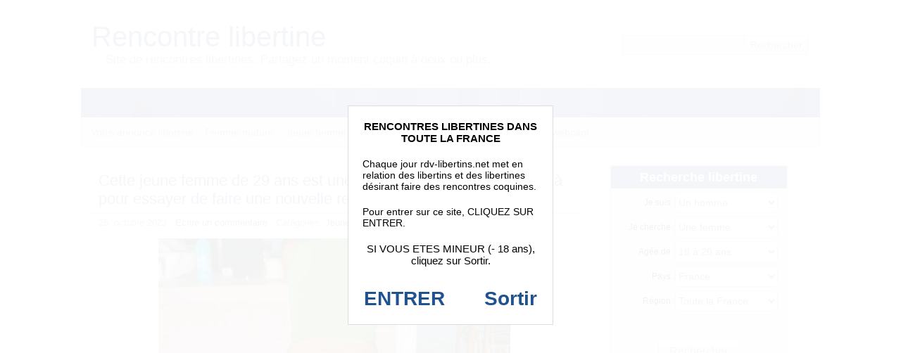

--- FILE ---
content_type: text/html; charset=UTF-8
request_url: https://rdv-libertins.net/cette-jeune-femme-de-29-ans-est-une-grande-coquine-s-inscrivant-la-pour-essayer-de-faire-une-nouvelle-rencontre/
body_size: 13994
content:
<!DOCTYPE html> 
<html dir="ltr" lang="fr-FR">

<head>
	<meta http-equiv="Content-Type" content="text/html; charset=UTF-8" />
	<meta name="viewport" content="width=device-width, initial-scale=1" />
	<title>Cette jeune femme de 29 ans est une grande coquine, s’inscrivant là pour essayer de faire une nouvelle rencontre - Rencontre libertineRencontre libertine</title>
		<link rel="stylesheet" href="https://rdv-libertins.net/wp-content/themes/picochic/style.css" type="text/css" media="screen" />
	<link rel="pingback" href="https://rdv-libertins.net/xmlrpc.php" />

	<!-- HTML5 for IE < 9 -->
	<!--[if lt IE 9]>
	<script src="http://html5shim.googlecode.com/svn/trunk/html5.js"></script>
	<![endif]-->
<link rel="stylesheet" href="https://rdv-libertins.net/wp-content/themes/picochic/landing.css">
	
		<!-- All in One SEO 4.9.3 - aioseo.com -->
	<meta name="description" content="Cette charmante jeune femme de 29 ans se retrouve là pour essayer de trouver un homme acceptant de passer quelques heures intimes sous la couette." />
	<meta name="robots" content="max-image-preview:large" />
	<meta name="author" content="admin"/>
	<link rel="canonical" href="https://rdv-libertins.net/cette-jeune-femme-de-29-ans-est-une-grande-coquine-s-inscrivant-la-pour-essayer-de-faire-une-nouvelle-rencontre/" />
	<meta name="generator" content="All in One SEO (AIOSEO) 4.9.3" />
		<script type="application/ld+json" class="aioseo-schema">
			{"@context":"https:\/\/schema.org","@graph":[{"@type":"Article","@id":"https:\/\/rdv-libertins.net\/cette-jeune-femme-de-29-ans-est-une-grande-coquine-s-inscrivant-la-pour-essayer-de-faire-une-nouvelle-rencontre\/#article","name":"Cette jeune femme de 29 ans est une grande coquine, s\u2019inscrivant l\u00e0 pour essayer de faire une nouvelle rencontre - Rencontre libertine","headline":"Cette jeune femme de 29 ans est une grande coquine, s&rsquo;inscrivant l\u00e0 pour essayer de faire une nouvelle rencontre","author":{"@id":"https:\/\/rdv-libertins.net\/author\/admin\/#author"},"publisher":{"@id":"https:\/\/rdv-libertins.net\/#organization"},"image":{"@type":"ImageObject","url":"https:\/\/rdv-libertins.net\/wp-content\/uploads\/2023\/08\/photo-6218.jpg","width":500,"height":400},"datePublished":"2023-10-25T13:22:00+02:00","dateModified":"2023-08-16T15:24:43+02:00","inLanguage":"fr-FR","mainEntityOfPage":{"@id":"https:\/\/rdv-libertins.net\/cette-jeune-femme-de-29-ans-est-une-grande-coquine-s-inscrivant-la-pour-essayer-de-faire-une-nouvelle-rencontre\/#webpage"},"isPartOf":{"@id":"https:\/\/rdv-libertins.net\/cette-jeune-femme-de-29-ans-est-une-grande-coquine-s-inscrivant-la-pour-essayer-de-faire-une-nouvelle-rencontre\/#webpage"},"articleSection":"Jeune femme"},{"@type":"BreadcrumbList","@id":"https:\/\/rdv-libertins.net\/cette-jeune-femme-de-29-ans-est-une-grande-coquine-s-inscrivant-la-pour-essayer-de-faire-une-nouvelle-rencontre\/#breadcrumblist","itemListElement":[{"@type":"ListItem","@id":"https:\/\/rdv-libertins.net#listItem","position":1,"name":"Home","item":"https:\/\/rdv-libertins.net","nextItem":{"@type":"ListItem","@id":"https:\/\/rdv-libertins.net\/categorie\/rencontre-une-jeune-femme\/#listItem","name":"Jeune femme"}},{"@type":"ListItem","@id":"https:\/\/rdv-libertins.net\/categorie\/rencontre-une-jeune-femme\/#listItem","position":2,"name":"Jeune femme","item":"https:\/\/rdv-libertins.net\/categorie\/rencontre-une-jeune-femme\/","nextItem":{"@type":"ListItem","@id":"https:\/\/rdv-libertins.net\/cette-jeune-femme-de-29-ans-est-une-grande-coquine-s-inscrivant-la-pour-essayer-de-faire-une-nouvelle-rencontre\/#listItem","name":"Cette jeune femme de 29 ans est une grande coquine, s&rsquo;inscrivant l\u00e0 pour essayer de faire une nouvelle rencontre"},"previousItem":{"@type":"ListItem","@id":"https:\/\/rdv-libertins.net#listItem","name":"Home"}},{"@type":"ListItem","@id":"https:\/\/rdv-libertins.net\/cette-jeune-femme-de-29-ans-est-une-grande-coquine-s-inscrivant-la-pour-essayer-de-faire-une-nouvelle-rencontre\/#listItem","position":3,"name":"Cette jeune femme de 29 ans est une grande coquine, s&rsquo;inscrivant l\u00e0 pour essayer de faire une nouvelle rencontre","previousItem":{"@type":"ListItem","@id":"https:\/\/rdv-libertins.net\/categorie\/rencontre-une-jeune-femme\/#listItem","name":"Jeune femme"}}]},{"@type":"Organization","@id":"https:\/\/rdv-libertins.net\/#organization","name":"Rencontre libertine","description":"Site de rencontres libertines. Partagez un moment coquin \u00e0 deux ou plus.","url":"https:\/\/rdv-libertins.net\/"},{"@type":"Person","@id":"https:\/\/rdv-libertins.net\/author\/admin\/#author","url":"https:\/\/rdv-libertins.net\/author\/admin\/","name":"admin"},{"@type":"WebPage","@id":"https:\/\/rdv-libertins.net\/cette-jeune-femme-de-29-ans-est-une-grande-coquine-s-inscrivant-la-pour-essayer-de-faire-une-nouvelle-rencontre\/#webpage","url":"https:\/\/rdv-libertins.net\/cette-jeune-femme-de-29-ans-est-une-grande-coquine-s-inscrivant-la-pour-essayer-de-faire-une-nouvelle-rencontre\/","name":"Cette jeune femme de 29 ans est une grande coquine, s\u2019inscrivant l\u00e0 pour essayer de faire une nouvelle rencontre - Rencontre libertine","description":"Cette charmante jeune femme de 29 ans se retrouve l\u00e0 pour essayer de trouver un homme acceptant de passer quelques heures intimes sous la couette.","inLanguage":"fr-FR","isPartOf":{"@id":"https:\/\/rdv-libertins.net\/#website"},"breadcrumb":{"@id":"https:\/\/rdv-libertins.net\/cette-jeune-femme-de-29-ans-est-une-grande-coquine-s-inscrivant-la-pour-essayer-de-faire-une-nouvelle-rencontre\/#breadcrumblist"},"author":{"@id":"https:\/\/rdv-libertins.net\/author\/admin\/#author"},"creator":{"@id":"https:\/\/rdv-libertins.net\/author\/admin\/#author"},"image":{"@type":"ImageObject","url":"https:\/\/rdv-libertins.net\/wp-content\/uploads\/2023\/08\/photo-6218.jpg","@id":"https:\/\/rdv-libertins.net\/cette-jeune-femme-de-29-ans-est-une-grande-coquine-s-inscrivant-la-pour-essayer-de-faire-une-nouvelle-rencontre\/#mainImage","width":500,"height":400},"primaryImageOfPage":{"@id":"https:\/\/rdv-libertins.net\/cette-jeune-femme-de-29-ans-est-une-grande-coquine-s-inscrivant-la-pour-essayer-de-faire-une-nouvelle-rencontre\/#mainImage"},"datePublished":"2023-10-25T13:22:00+02:00","dateModified":"2023-08-16T15:24:43+02:00"},{"@type":"WebSite","@id":"https:\/\/rdv-libertins.net\/#website","url":"https:\/\/rdv-libertins.net\/","name":"Rencontre libertine","description":"Site de rencontres libertines. Partagez un moment coquin \u00e0 deux ou plus.","inLanguage":"fr-FR","publisher":{"@id":"https:\/\/rdv-libertins.net\/#organization"}}]}
		</script>
		<!-- All in One SEO -->

<link rel="alternate" type="application/rss+xml" title="Rencontre libertine &raquo; Flux" href="https://rdv-libertins.net/feed/" />
<link rel="alternate" type="application/rss+xml" title="Rencontre libertine &raquo; Flux des commentaires" href="https://rdv-libertins.net/comments/feed/" />
<link rel="alternate" type="application/rss+xml" title="Rencontre libertine &raquo; Cette jeune femme de 29 ans est une grande coquine, s&rsquo;inscrivant là pour essayer de faire une nouvelle rencontre Flux des commentaires" href="https://rdv-libertins.net/cette-jeune-femme-de-29-ans-est-une-grande-coquine-s-inscrivant-la-pour-essayer-de-faire-une-nouvelle-rencontre/feed/" />
<link rel="alternate" title="oEmbed (JSON)" type="application/json+oembed" href="https://rdv-libertins.net/wp-json/oembed/1.0/embed?url=https%3A%2F%2Frdv-libertins.net%2Fcette-jeune-femme-de-29-ans-est-une-grande-coquine-s-inscrivant-la-pour-essayer-de-faire-une-nouvelle-rencontre%2F" />
<link rel="alternate" title="oEmbed (XML)" type="text/xml+oembed" href="https://rdv-libertins.net/wp-json/oembed/1.0/embed?url=https%3A%2F%2Frdv-libertins.net%2Fcette-jeune-femme-de-29-ans-est-une-grande-coquine-s-inscrivant-la-pour-essayer-de-faire-une-nouvelle-rencontre%2F&#038;format=xml" />
<style id='wp-img-auto-sizes-contain-inline-css' type='text/css'>
img:is([sizes=auto i],[sizes^="auto," i]){contain-intrinsic-size:3000px 1500px}
/*# sourceURL=wp-img-auto-sizes-contain-inline-css */
</style>
<style id='wp-emoji-styles-inline-css' type='text/css'>

	img.wp-smiley, img.emoji {
		display: inline !important;
		border: none !important;
		box-shadow: none !important;
		height: 1em !important;
		width: 1em !important;
		margin: 0 0.07em !important;
		vertical-align: -0.1em !important;
		background: none !important;
		padding: 0 !important;
	}
/*# sourceURL=wp-emoji-styles-inline-css */
</style>
<style id='wp-block-library-inline-css' type='text/css'>
:root{--wp-block-synced-color:#7a00df;--wp-block-synced-color--rgb:122,0,223;--wp-bound-block-color:var(--wp-block-synced-color);--wp-editor-canvas-background:#ddd;--wp-admin-theme-color:#007cba;--wp-admin-theme-color--rgb:0,124,186;--wp-admin-theme-color-darker-10:#006ba1;--wp-admin-theme-color-darker-10--rgb:0,107,160.5;--wp-admin-theme-color-darker-20:#005a87;--wp-admin-theme-color-darker-20--rgb:0,90,135;--wp-admin-border-width-focus:2px}@media (min-resolution:192dpi){:root{--wp-admin-border-width-focus:1.5px}}.wp-element-button{cursor:pointer}:root .has-very-light-gray-background-color{background-color:#eee}:root .has-very-dark-gray-background-color{background-color:#313131}:root .has-very-light-gray-color{color:#eee}:root .has-very-dark-gray-color{color:#313131}:root .has-vivid-green-cyan-to-vivid-cyan-blue-gradient-background{background:linear-gradient(135deg,#00d084,#0693e3)}:root .has-purple-crush-gradient-background{background:linear-gradient(135deg,#34e2e4,#4721fb 50%,#ab1dfe)}:root .has-hazy-dawn-gradient-background{background:linear-gradient(135deg,#faaca8,#dad0ec)}:root .has-subdued-olive-gradient-background{background:linear-gradient(135deg,#fafae1,#67a671)}:root .has-atomic-cream-gradient-background{background:linear-gradient(135deg,#fdd79a,#004a59)}:root .has-nightshade-gradient-background{background:linear-gradient(135deg,#330968,#31cdcf)}:root .has-midnight-gradient-background{background:linear-gradient(135deg,#020381,#2874fc)}:root{--wp--preset--font-size--normal:16px;--wp--preset--font-size--huge:42px}.has-regular-font-size{font-size:1em}.has-larger-font-size{font-size:2.625em}.has-normal-font-size{font-size:var(--wp--preset--font-size--normal)}.has-huge-font-size{font-size:var(--wp--preset--font-size--huge)}.has-text-align-center{text-align:center}.has-text-align-left{text-align:left}.has-text-align-right{text-align:right}.has-fit-text{white-space:nowrap!important}#end-resizable-editor-section{display:none}.aligncenter{clear:both}.items-justified-left{justify-content:flex-start}.items-justified-center{justify-content:center}.items-justified-right{justify-content:flex-end}.items-justified-space-between{justify-content:space-between}.screen-reader-text{border:0;clip-path:inset(50%);height:1px;margin:-1px;overflow:hidden;padding:0;position:absolute;width:1px;word-wrap:normal!important}.screen-reader-text:focus{background-color:#ddd;clip-path:none;color:#444;display:block;font-size:1em;height:auto;left:5px;line-height:normal;padding:15px 23px 14px;text-decoration:none;top:5px;width:auto;z-index:100000}html :where(.has-border-color){border-style:solid}html :where([style*=border-top-color]){border-top-style:solid}html :where([style*=border-right-color]){border-right-style:solid}html :where([style*=border-bottom-color]){border-bottom-style:solid}html :where([style*=border-left-color]){border-left-style:solid}html :where([style*=border-width]){border-style:solid}html :where([style*=border-top-width]){border-top-style:solid}html :where([style*=border-right-width]){border-right-style:solid}html :where([style*=border-bottom-width]){border-bottom-style:solid}html :where([style*=border-left-width]){border-left-style:solid}html :where(img[class*=wp-image-]){height:auto;max-width:100%}:where(figure){margin:0 0 1em}html :where(.is-position-sticky){--wp-admin--admin-bar--position-offset:var(--wp-admin--admin-bar--height,0px)}@media screen and (max-width:600px){html :where(.is-position-sticky){--wp-admin--admin-bar--position-offset:0px}}

/*# sourceURL=wp-block-library-inline-css */
</style><style id='wp-block-paragraph-inline-css' type='text/css'>
.is-small-text{font-size:.875em}.is-regular-text{font-size:1em}.is-large-text{font-size:2.25em}.is-larger-text{font-size:3em}.has-drop-cap:not(:focus):first-letter{float:left;font-size:8.4em;font-style:normal;font-weight:100;line-height:.68;margin:.05em .1em 0 0;text-transform:uppercase}body.rtl .has-drop-cap:not(:focus):first-letter{float:none;margin-left:.1em}p.has-drop-cap.has-background{overflow:hidden}:root :where(p.has-background){padding:1.25em 2.375em}:where(p.has-text-color:not(.has-link-color)) a{color:inherit}p.has-text-align-left[style*="writing-mode:vertical-lr"],p.has-text-align-right[style*="writing-mode:vertical-rl"]{rotate:180deg}
/*# sourceURL=https://rdv-libertins.net/wp-includes/blocks/paragraph/style.min.css */
</style>
<style id='global-styles-inline-css' type='text/css'>
:root{--wp--preset--aspect-ratio--square: 1;--wp--preset--aspect-ratio--4-3: 4/3;--wp--preset--aspect-ratio--3-4: 3/4;--wp--preset--aspect-ratio--3-2: 3/2;--wp--preset--aspect-ratio--2-3: 2/3;--wp--preset--aspect-ratio--16-9: 16/9;--wp--preset--aspect-ratio--9-16: 9/16;--wp--preset--color--black: #000000;--wp--preset--color--cyan-bluish-gray: #abb8c3;--wp--preset--color--white: #ffffff;--wp--preset--color--pale-pink: #f78da7;--wp--preset--color--vivid-red: #cf2e2e;--wp--preset--color--luminous-vivid-orange: #ff6900;--wp--preset--color--luminous-vivid-amber: #fcb900;--wp--preset--color--light-green-cyan: #7bdcb5;--wp--preset--color--vivid-green-cyan: #00d084;--wp--preset--color--pale-cyan-blue: #8ed1fc;--wp--preset--color--vivid-cyan-blue: #0693e3;--wp--preset--color--vivid-purple: #9b51e0;--wp--preset--gradient--vivid-cyan-blue-to-vivid-purple: linear-gradient(135deg,rgb(6,147,227) 0%,rgb(155,81,224) 100%);--wp--preset--gradient--light-green-cyan-to-vivid-green-cyan: linear-gradient(135deg,rgb(122,220,180) 0%,rgb(0,208,130) 100%);--wp--preset--gradient--luminous-vivid-amber-to-luminous-vivid-orange: linear-gradient(135deg,rgb(252,185,0) 0%,rgb(255,105,0) 100%);--wp--preset--gradient--luminous-vivid-orange-to-vivid-red: linear-gradient(135deg,rgb(255,105,0) 0%,rgb(207,46,46) 100%);--wp--preset--gradient--very-light-gray-to-cyan-bluish-gray: linear-gradient(135deg,rgb(238,238,238) 0%,rgb(169,184,195) 100%);--wp--preset--gradient--cool-to-warm-spectrum: linear-gradient(135deg,rgb(74,234,220) 0%,rgb(151,120,209) 20%,rgb(207,42,186) 40%,rgb(238,44,130) 60%,rgb(251,105,98) 80%,rgb(254,248,76) 100%);--wp--preset--gradient--blush-light-purple: linear-gradient(135deg,rgb(255,206,236) 0%,rgb(152,150,240) 100%);--wp--preset--gradient--blush-bordeaux: linear-gradient(135deg,rgb(254,205,165) 0%,rgb(254,45,45) 50%,rgb(107,0,62) 100%);--wp--preset--gradient--luminous-dusk: linear-gradient(135deg,rgb(255,203,112) 0%,rgb(199,81,192) 50%,rgb(65,88,208) 100%);--wp--preset--gradient--pale-ocean: linear-gradient(135deg,rgb(255,245,203) 0%,rgb(182,227,212) 50%,rgb(51,167,181) 100%);--wp--preset--gradient--electric-grass: linear-gradient(135deg,rgb(202,248,128) 0%,rgb(113,206,126) 100%);--wp--preset--gradient--midnight: linear-gradient(135deg,rgb(2,3,129) 0%,rgb(40,116,252) 100%);--wp--preset--font-size--small: 13px;--wp--preset--font-size--medium: 20px;--wp--preset--font-size--large: 36px;--wp--preset--font-size--x-large: 42px;--wp--preset--spacing--20: 0.44rem;--wp--preset--spacing--30: 0.67rem;--wp--preset--spacing--40: 1rem;--wp--preset--spacing--50: 1.5rem;--wp--preset--spacing--60: 2.25rem;--wp--preset--spacing--70: 3.38rem;--wp--preset--spacing--80: 5.06rem;--wp--preset--shadow--natural: 6px 6px 9px rgba(0, 0, 0, 0.2);--wp--preset--shadow--deep: 12px 12px 50px rgba(0, 0, 0, 0.4);--wp--preset--shadow--sharp: 6px 6px 0px rgba(0, 0, 0, 0.2);--wp--preset--shadow--outlined: 6px 6px 0px -3px rgb(255, 255, 255), 6px 6px rgb(0, 0, 0);--wp--preset--shadow--crisp: 6px 6px 0px rgb(0, 0, 0);}:where(.is-layout-flex){gap: 0.5em;}:where(.is-layout-grid){gap: 0.5em;}body .is-layout-flex{display: flex;}.is-layout-flex{flex-wrap: wrap;align-items: center;}.is-layout-flex > :is(*, div){margin: 0;}body .is-layout-grid{display: grid;}.is-layout-grid > :is(*, div){margin: 0;}:where(.wp-block-columns.is-layout-flex){gap: 2em;}:where(.wp-block-columns.is-layout-grid){gap: 2em;}:where(.wp-block-post-template.is-layout-flex){gap: 1.25em;}:where(.wp-block-post-template.is-layout-grid){gap: 1.25em;}.has-black-color{color: var(--wp--preset--color--black) !important;}.has-cyan-bluish-gray-color{color: var(--wp--preset--color--cyan-bluish-gray) !important;}.has-white-color{color: var(--wp--preset--color--white) !important;}.has-pale-pink-color{color: var(--wp--preset--color--pale-pink) !important;}.has-vivid-red-color{color: var(--wp--preset--color--vivid-red) !important;}.has-luminous-vivid-orange-color{color: var(--wp--preset--color--luminous-vivid-orange) !important;}.has-luminous-vivid-amber-color{color: var(--wp--preset--color--luminous-vivid-amber) !important;}.has-light-green-cyan-color{color: var(--wp--preset--color--light-green-cyan) !important;}.has-vivid-green-cyan-color{color: var(--wp--preset--color--vivid-green-cyan) !important;}.has-pale-cyan-blue-color{color: var(--wp--preset--color--pale-cyan-blue) !important;}.has-vivid-cyan-blue-color{color: var(--wp--preset--color--vivid-cyan-blue) !important;}.has-vivid-purple-color{color: var(--wp--preset--color--vivid-purple) !important;}.has-black-background-color{background-color: var(--wp--preset--color--black) !important;}.has-cyan-bluish-gray-background-color{background-color: var(--wp--preset--color--cyan-bluish-gray) !important;}.has-white-background-color{background-color: var(--wp--preset--color--white) !important;}.has-pale-pink-background-color{background-color: var(--wp--preset--color--pale-pink) !important;}.has-vivid-red-background-color{background-color: var(--wp--preset--color--vivid-red) !important;}.has-luminous-vivid-orange-background-color{background-color: var(--wp--preset--color--luminous-vivid-orange) !important;}.has-luminous-vivid-amber-background-color{background-color: var(--wp--preset--color--luminous-vivid-amber) !important;}.has-light-green-cyan-background-color{background-color: var(--wp--preset--color--light-green-cyan) !important;}.has-vivid-green-cyan-background-color{background-color: var(--wp--preset--color--vivid-green-cyan) !important;}.has-pale-cyan-blue-background-color{background-color: var(--wp--preset--color--pale-cyan-blue) !important;}.has-vivid-cyan-blue-background-color{background-color: var(--wp--preset--color--vivid-cyan-blue) !important;}.has-vivid-purple-background-color{background-color: var(--wp--preset--color--vivid-purple) !important;}.has-black-border-color{border-color: var(--wp--preset--color--black) !important;}.has-cyan-bluish-gray-border-color{border-color: var(--wp--preset--color--cyan-bluish-gray) !important;}.has-white-border-color{border-color: var(--wp--preset--color--white) !important;}.has-pale-pink-border-color{border-color: var(--wp--preset--color--pale-pink) !important;}.has-vivid-red-border-color{border-color: var(--wp--preset--color--vivid-red) !important;}.has-luminous-vivid-orange-border-color{border-color: var(--wp--preset--color--luminous-vivid-orange) !important;}.has-luminous-vivid-amber-border-color{border-color: var(--wp--preset--color--luminous-vivid-amber) !important;}.has-light-green-cyan-border-color{border-color: var(--wp--preset--color--light-green-cyan) !important;}.has-vivid-green-cyan-border-color{border-color: var(--wp--preset--color--vivid-green-cyan) !important;}.has-pale-cyan-blue-border-color{border-color: var(--wp--preset--color--pale-cyan-blue) !important;}.has-vivid-cyan-blue-border-color{border-color: var(--wp--preset--color--vivid-cyan-blue) !important;}.has-vivid-purple-border-color{border-color: var(--wp--preset--color--vivid-purple) !important;}.has-vivid-cyan-blue-to-vivid-purple-gradient-background{background: var(--wp--preset--gradient--vivid-cyan-blue-to-vivid-purple) !important;}.has-light-green-cyan-to-vivid-green-cyan-gradient-background{background: var(--wp--preset--gradient--light-green-cyan-to-vivid-green-cyan) !important;}.has-luminous-vivid-amber-to-luminous-vivid-orange-gradient-background{background: var(--wp--preset--gradient--luminous-vivid-amber-to-luminous-vivid-orange) !important;}.has-luminous-vivid-orange-to-vivid-red-gradient-background{background: var(--wp--preset--gradient--luminous-vivid-orange-to-vivid-red) !important;}.has-very-light-gray-to-cyan-bluish-gray-gradient-background{background: var(--wp--preset--gradient--very-light-gray-to-cyan-bluish-gray) !important;}.has-cool-to-warm-spectrum-gradient-background{background: var(--wp--preset--gradient--cool-to-warm-spectrum) !important;}.has-blush-light-purple-gradient-background{background: var(--wp--preset--gradient--blush-light-purple) !important;}.has-blush-bordeaux-gradient-background{background: var(--wp--preset--gradient--blush-bordeaux) !important;}.has-luminous-dusk-gradient-background{background: var(--wp--preset--gradient--luminous-dusk) !important;}.has-pale-ocean-gradient-background{background: var(--wp--preset--gradient--pale-ocean) !important;}.has-electric-grass-gradient-background{background: var(--wp--preset--gradient--electric-grass) !important;}.has-midnight-gradient-background{background: var(--wp--preset--gradient--midnight) !important;}.has-small-font-size{font-size: var(--wp--preset--font-size--small) !important;}.has-medium-font-size{font-size: var(--wp--preset--font-size--medium) !important;}.has-large-font-size{font-size: var(--wp--preset--font-size--large) !important;}.has-x-large-font-size{font-size: var(--wp--preset--font-size--x-large) !important;}
/*# sourceURL=global-styles-inline-css */
</style>

<style id='classic-theme-styles-inline-css' type='text/css'>
/*! This file is auto-generated */
.wp-block-button__link{color:#fff;background-color:#32373c;border-radius:9999px;box-shadow:none;text-decoration:none;padding:calc(.667em + 2px) calc(1.333em + 2px);font-size:1.125em}.wp-block-file__button{background:#32373c;color:#fff;text-decoration:none}
/*# sourceURL=/wp-includes/css/classic-themes.min.css */
</style>
<link rel='stylesheet' id='contact-form-7-css' href='https://rdv-libertins.net/wp-content/plugins/contact-form-7/includes/css/styles.css?ver=5.7.7' type='text/css' media='all' />
<link rel='stylesheet' id='wp-pagenavi-css' href='https://rdv-libertins.net/wp-content/themes/picochic/pagenavi-css.css?ver=2.70' type='text/css' media='all' />
<script type="text/javascript" src="https://rdv-libertins.net/wp-includes/js/jquery/jquery.min.js?ver=3.7.1" id="jquery-core-js"></script>
<script type="text/javascript" src="https://rdv-libertins.net/wp-includes/js/jquery/jquery-migrate.min.js?ver=3.4.1" id="jquery-migrate-js"></script>
<script type="text/javascript" src="https://rdv-libertins.net/wp-content/themes/picochic/js/scripts.js?ver=6.9" id="picochic_scripts-js"></script>
<script type="text/javascript" src="https://rdv-libertins.net/wp-content/themes/picochic/js/respond.min.js?ver=6.9" id="picochic_respond-js"></script>
<link rel="https://api.w.org/" href="https://rdv-libertins.net/wp-json/" /><link rel="alternate" title="JSON" type="application/json" href="https://rdv-libertins.net/wp-json/wp/v2/posts/32446" /><link rel="EditURI" type="application/rsd+xml" title="RSD" href="https://rdv-libertins.net/xmlrpc.php?rsd" />
<meta name="generator" content="WordPress 6.9" />
<link rel='shortlink' href='https://rdv-libertins.net/?p=32446' />


	<style type="text/css">
		a, #comments h3, h3#reply-title {
			color: #364D96;
		}
		
        ::selection, ::-moz-selection {
			background: rgba(54,77,150,0.8);
			color: #fff;
		}
		
		.format-link h2 a, #header-image-div {
			background: #364D96;
		}
		
		@media screen and (max-width: 850px) {
			nav ul li a:active, nav ul li a:focus, nav ul li a:hover {
				background: #364D96;
			}
		}

		input[type=submit]:hover, button:hover, .navigation a:hover, input[type=submit]:active, button:active, .navigation a:active, input[type=submit]:focus, button:focus, .navigation a:focus {
			box-shadow: 0 0 4px rgba(54,77,150,0.8);
			border: 1px solid rgba(54,77,150,0.8)!important;
		}

		input:focus, textarea:focus {
			box-shadow: inset 0 0 3px rgba(54,77,150,0.2);
			border: 1px solid rgba(54,77,150,0.2);
		}
	</style>





	<style type="text/css">
		@media screen and (min-width: 851px) {
			#headerimage {
				height: 42px;
			}
		}
	</style>

	<script type='text/javascript' language='javascript' src='https://rdv-libertins.net/disclaimer.js'></script>
</head>

<body class="wp-singular post-template-default single single-post postid-32446 single-format-standard wp-theme-picochic">
<div id="wrapper">
	<header id="header">

		<section id="head">
			<form method="get" id="headersearch" action="https://rdv-libertins.net" >
				<label class="hidden" for="hs">Rechercher:</label>
				<div>
					<input type="text" value="" name="s" id="hs" /><input type="submit" id="hsearchsubmit" value="Rechercher" /> 
				</div>
			</form>	
						<h1><a href="https://rdv-libertins.net">Rencontre libertine</a></h1>
			<p class="description">Site de rencontres libertines. Partagez un moment coquin à deux ou plus.</p>
		</section>

					<div id="header-image-div"><a href="https://rdv-libertins.net"><img id="headerimage" src="https://rdv-libertins.net/wp-content/themes/picochic/images/headers/stripes.png" alt="" /></a></div>
				
		<button id="showmenu">Menu</button>
		<form method="get" id="mobilesearch" action="https://rdv-libertins.net" >
			<label class="hidden" for="s">Rechercher:</label>
			<div>
				<input type="text" value="" name="s" id="s" /><input type="submit" id="searchsubmit" value="Rechercher" /> 
			</div>
		</form>
		
		<nav id="mobnav">
			<div class="menu-menu-container"><ul id="menu-menu" class="menu"><li id="menu-item-5069" class="menu-item menu-item-type-post_type menu-item-object-page menu-item-5069"><a href="https://rdv-libertins.net/proposer-un-rdv-libertin/" title="Proposez votre annonce coquine">Votre annonce libertine</a></li>
<li id="menu-item-6174" class="menu-item menu-item-type-taxonomy menu-item-object-category menu-item-6174"><a href="https://rdv-libertins.net/categorie/rencontre-une-femme-mature/" title="Rencontrer une femme mature">Femme mature</a></li>
<li id="menu-item-6175" class="menu-item menu-item-type-taxonomy menu-item-object-category current-post-ancestor current-menu-parent current-post-parent menu-item-6175"><a href="https://rdv-libertins.net/categorie/rencontre-une-jeune-femme/" title="Rencontrer une jeune femme">Jeune femme</a></li>
<li id="menu-item-6176" class="menu-item menu-item-type-taxonomy menu-item-object-category menu-item-6176"><a href="https://rdv-libertins.net/categorie/rencontre-un-jeune-mec/" title="Rencontrer un jeune mec">Jeune mec</a></li>
<li id="menu-item-6177" class="menu-item menu-item-type-taxonomy menu-item-object-category menu-item-6177"><a href="https://rdv-libertins.net/categorie/rencontre-un-mec-mature/" title="Rencontrer un mec mature">Mec mature</a></li>
<li id="menu-item-6173" class="menu-item menu-item-type-taxonomy menu-item-object-category menu-item-6173"><a href="https://rdv-libertins.net/categorie/plan-cul/" title="Trouver un plan cul">Plan cul</a></li>
<li id="menu-item-5073" class="menu-item menu-item-type-custom menu-item-object-custom menu-item-5073"><a target="_blank" href="https://www.espace-plus.net/redir/rotation_redir.php?id_rotation=400&#038;synergie=hetero&#038;id=49021&#038;langue=fr&#038;w=0&#038;e=0&#038;tracker=rdvlibertinsnettextehaut">Plan webcam</a></li>
</ul></div>		</nav>


	</header>

	<section id="main">



	<div id="content">

	
			<article id="post-32446" class="post-32446 post type-post status-publish format-standard has-post-thumbnail hentry category-rencontre-une-jeune-femme">	


				<div class="title">
				<h2><a href="https://rdv-libertins.net/cette-jeune-femme-de-29-ans-est-une-grande-coquine-s-inscrivant-la-pour-essayer-de-faire-une-nouvelle-rencontre/" title="Cette jeune femme de 29 ans est une grande coquine, s&rsquo;inscrivant là pour essayer de faire une nouvelle rencontre">Cette jeune femme de 29 ans est une grande coquine, s&rsquo;inscrivant là pour essayer de faire une nouvelle rencontre</a></h2>
			</div>
		
	<div class="meta">
				<!— .modif -->25. octobre 2023 &middot; <a href="https://rdv-libertins.net/cette-jeune-femme-de-29-ans-est-une-grande-coquine-s-inscrivant-la-pour-essayer-de-faire-une-nouvelle-rencontre/#respond">Ecrire un commentaire</a>		 &middot; Catégories: <a href="https://rdv-libertins.net/categorie/rencontre-une-jeune-femme/" rel="category tag">Jeune femme</a>			</div>

	<div class="entry">
		<div class="thumbnailpost"><!— --------modif--------- -->
						<a href="#inscription"><img width="500" height="400" src="https://rdv-libertins.net/wp-content/uploads/2023/08/photo-6218.jpg" class="attachment-post-image size-post-image wp-post-image" alt="" decoding="async" fetchpriority="high" srcset="https://rdv-libertins.net/wp-content/uploads/2023/08/photo-6218.jpg 500w, https://rdv-libertins.net/wp-content/uploads/2023/08/photo-6218-300x240.jpg 300w" sizes="(max-width: 500px) 100vw, 500px" /></a>
				</div>
<p>Cette charmante demoiselle de 29 ans est une grande coquine. Malheureusement, en ce moment, c&rsquo;est principalement en solitaire qu&rsquo;elle prend du plaisir.</p>



<p>Comme elle ressent l&rsquo;envie de faire l&rsquo;amour, elle dépose cette annonce pour essayer de trouver un homme avec lequel elle va pouvoir passer un bon moment.</p>



<p>Elle ne recherche pas un homme d&rsquo;un âge précis, tout comme elle ne demande absolument rien concernant le physique et l&rsquo;ethnie.</p>



<p>Si vous pensez être en mesure de prendre du plaisir avec cette charmante demoiselle, n&rsquo;hésitez surtout pas à la contacter pour le lui faire savoir.</p>



<span id="more-32446"></span>



<p style="text-decoration:underline">Son message :</p>



<p><em>Je m&rsquo;appelle Marie. J&rsquo;ai 29 ans. Je suis brune aux yeux noisette, et même si je ne suis pas spécialement une mannequin, je suis malgré tout une jeune femme très charmante.</em></p>



<p><em>Je suis seule dans le lit, et comme je ne réussis pas du tout à prendre du plaisir dans mon coin, je me retrouve là pour essayer de faire une nouvelle rencontre.</em></p>



<p><em>Je me retrouve là pour essayer de trouver un homme qui serait prêt à partager quelques heures de plaisir avec moi, en sachant que je peux aussi bien prendre du plaisir avec un jeune homme qu&rsquo;avec un homme mûr. De plus, je ne demande absolument rien concernant le physique, tout comme je ne demande absolument rien concernant l&rsquo;ethnie.</em></p>



<p><em>Je suis de Dijon, principalement libre en soirée, et je peux aussi bien recevoir discrètement à la maison que me déplacer.</em></p>



<p><em>Pour le moment, honnêtement, tout ce que je vous propose, c&rsquo;est de prendre le temps de faire connaissance en privé, cela afin de voir si nous sommes sur la même longueur d&rsquo;onde.</em></p>



<p><em>Si nous voyons que ça accroche, à ce moment-là, nous allons pouvoir nous planifier une rencontre.</em></p>



<p><em>Quand nous serons en tête à tête sous la couette, nous pourrons nous offrir du plaisir sans aller trop vite, et quelque chose me dit que nous allons réellement apprécier nos ébats. De plus, je suis certaine que nous en garderons un excellent souvenir.</em></p>



<p><em>Je n&rsquo;en dis pas plus, je vous laisse me contacter.</em></p>



<p><em>Je vous embrasse.</em></p>
			</div>
	
</article>
<div id="inscription"></div><div class="boxed"><div class="boxedInner">
<section>
<h3>Inscrivez-vous, et dialoguez en temps réel !</h3>
<form method="post" action="inscription.php" name="regForm" id="regForm">
<div id="register">
<input type="hidden" name="id" value="49021">
<input type="hidden" name="tracker" value="rdvlibertins_landCoreg">
<input type="hidden" name="id_mb" value="yes">
<div class="control-group" id="mail">
<label for="email">Votre adresse email</label>
<input type="email" name="email" id="email" placeholder="Entrez ici votre adresse email" required>
</div>
<div class="control-group" id="pseudo">
<label for="pseudo">Votre pseudo</label>
<input type="text" name="pseudo" id="pseudo" placeholder="6 et 20 caractères alphanumériques" required pattern="[A-Za-z0-9]{6,20}">
</div>
<div class="control-group" id="password">
<label for="password">Votre mot de passe</label>
<input type="password" name="password" id="password" placeholder="4 et 20 caractères alphanumériques" required pattern="[A-Za-z0-9]{4,20}">
</div>
<div class="control-group submit-group">
<button type="submit">Cliquez ici pour vous inscrire</button>
</div>
</div>
</form>
<form method="post" action="index.php" name="regFormFinal" id="regFormFinal">
<p>Votre inscription n'est pas terminée. Vous devez maintenant valider votre compte. Une fois fait, vous recevrez un email qui vous confirmera votre inscription.</p>
<a href="about:blank;" class="downloadLink" target="_blank"><span>Cliquez ici pour valider votre inscription</span></a>
</form>
</section>
<div class="clear"></div>
<p class="petittexte">Cette inscription n'est pas obligatoire, mais elle vous donne accès à un messenger qui vous permettra de dialoguer en temps réel avec de nombreuses personnes célibataires.</p>
<div class="clear"></div>
</div>
</div>

<ul class="YMThumbs" id="YMThumbs">
    <li><img src="[data-uri]" alt=""><span><strong>&nbsp;</strong>, <i>&nbsp;</i></span></li>
    <li><img src="[data-uri]" alt=""><span><strong>&nbsp;</strong>, <i>&nbsp;</i></span></li>
    <li><img src="[data-uri]" alt=""><span><strong>&nbsp;</strong>, <i>&nbsp;</i></span></li>
    <li><img src="[data-uri]" alt=""><span><strong>&nbsp;</strong>, <i>&nbsp;</i></span></li>
    <li><img src="[data-uri]" alt=""><span><strong>&nbsp;</strong>, <i>&nbsp;</i></span></li>
    <li><img src="[data-uri]" alt=""><span><strong>&nbsp;</strong>, <i>&nbsp;</i></span></li>
    <li><img src="[data-uri]" alt=""><span><strong>&nbsp;</strong>, <i>&nbsp;</i></span></li>
    <li><img src="[data-uri]" alt=""><span><strong>&nbsp;</strong>, <i>&nbsp;</i></span></li>
</ul>			
			
			<!-- If comments are open, but there are no comments. -->

	 

	<div id="comment-form">
						<div id="respond" class="comment-respond">
		<h3 id="reply-title" class="comment-reply-title">Laisser un commentaire</h3><form action="https://rdv-libertins.net/wp-comments-post.php" method="post" id="commentform" class="comment-form"><p class="comment-notes"><span id="email-notes">Votre adresse e-mail ne sera pas publiée.</span> <span class="required-field-message">Les champs obligatoires sont indiqués avec <span class="required">*</span></span></p><p class="comment-form-comment"><label for="comment">Commentaire <span class="required">*</span></label> <textarea id="comment" name="comment" cols="45" rows="8" maxlength="65525" required="required"></textarea></p><p class="comment-form-author"><label for="author">Nom <span class="required">*</span></label> <input id="author" name="author" type="text" value="" size="30" maxlength="245" autocomplete="name" required="required" /></p>
<p class="comment-form-email"><label for="email">E-mail <span class="required">*</span></label> <input id="email" name="email" type="text" value="" size="30" maxlength="100" aria-describedby="email-notes" autocomplete="email" required="required" /></p>
<p class="comment-form-url"><label for="url">Site web</label> <input id="url" name="url" type="text" value="" size="30" maxlength="200" autocomplete="url" /></p>
<p class="form-submit"><input name="submit" type="submit" id="submit" class="submit" value="Laisser un commentaire" /> <input type='hidden' name='comment_post_ID' value='32446' id='comment_post_ID' />
<input type='hidden' name='comment_parent' id='comment_parent' value='0' />
</p><p style="display: none;"><input type="hidden" id="akismet_comment_nonce" name="akismet_comment_nonce" value="1da489326b" /></p><p style="display: none !important;" class="akismet-fields-container" data-prefix="ak_"><label>&#916;<textarea name="ak_hp_textarea" cols="45" rows="8" maxlength="100"></textarea></label><input type="hidden" id="ak_js_1" name="ak_js" value="50"/><script>document.getElementById( "ak_js_1" ).setAttribute( "value", ( new Date() ).getTime() );</script></p></form>	</div><!-- #respond -->
	<p class="akismet_comment_form_privacy_notice">Ce site utilise Akismet pour réduire les indésirables. <a href="https://akismet.com/privacy/" target="_blank" rel="nofollow noopener">En savoir plus sur la façon dont les données de vos commentaires sont traitées</a>.</p>			</div>

	
	</div>
	
<div id="sidebar-bottom">
	<aside id="sidebar-1" class="sidebar">

		<div id="custom_html-4" class="widget_text widget widget_custom_html"><div class="textwidget custom-html-widget"><form method="get" action="https://rdv-libertins.net/recherche/index.php" name="fakeSearchForm" id="fakeSearchForm" target="_blank">
<input type="hidden" name="tracker" value="searchForm">
<div class="header">Recherche libertine</div>
<div class="control-group">
<label for="sexe">Je suis : </label>
<select name="sexe" id="sexe">
<option value="homme" selected="selected">Un homme</option>
<option value="couple">Un couple</option>
<option value="trans">Un trans</option>
<option value="femme">Une femme</option>
</select>
</div>
<div class="control-group">
<label for="search">Je cherche : </label>
<select name="search" id="search">
<option value="femme" selected="selected">Une femme</option>
<option value="couple">Un couple</option>
<option value="trans">Un trans</option>
<option value="homme">Un homme</option>
</select>
</div>
<div class="control-group">
<label for="age">Agée de : </label>
<select name="age" id="age">
<option value="18-20" selected="selected">18 à 20 ans</option>
<option value="21-25">21 à 25 ans</option>
<option value="26-30">26 à 30 ans</option>    
<option value="31-35">31 à 35 ans</option>
<option value="36-40">36 à 40 ans</option>
<option value="plus">Plus de 40 ans</option>
</select>
</div>
<div class="control-group">
<label for="country">Pays : </label>
<select name="country" id="country">
<option value="Belgique">Belgique</option>
<option value="France" selected="selected">France</option>
<option value="Suisse">Suisse</option>
</select>
</div>
<div class="control-group">
<label for="region">Région : </label>
<select name="region" id="region">
<option value="">Toute la France</option>
</select>
</div><br />
<div class="form-actions">
<button type="submit">Rechercher</button>
</div>
</form></div></div>
		<div id="recent-posts-3" class="widget widget_recent_entries">
		<h4 class="widgettitle">Nouvelles annonces</h4>
		<ul>
											<li>
					<a href="https://rdv-libertins.net/une-femme-de-39-ans-s-inscrit-ici-pour-essayer-de-faire-une-rencontre-coquine-sans-lendemain-ca-vous-donne-envie/">Une femme de 39 ans s&rsquo;inscrit ici pour essayer de faire une rencontre coquine sans lendemain, ça vous donne envie ?</a>
									</li>
											<li>
					<a href="https://rdv-libertins.net/une-jolie-blonde-de-32-ans-recherche-un-homme-assez-gourmand-qui-serait-open-pour-prendre-du-plaisir-virtuellement/">Une jolie blonde de 32 ans recherche un homme assez gourmand qui serait open pour prendre du plaisir virtuellement</a>
									</li>
											<li>
					<a href="https://rdv-libertins.net/un-homme-mur-de-lens-qui-a-envie-de-faire-l-amour-s-inscrit-ici-pour-essayer-de-faire-une-nouvelle-rencontre/">Un homme mûr de Lens qui a envie de faire l&rsquo;amour s&rsquo;inscrit ici pour essayer de faire une nouvelle rencontre</a>
									</li>
											<li>
					<a href="https://rdv-libertins.net/une-brunette-de-29-ans-veut-prendre-du-plaisir-pendant-quelques-heures-avec-un-homme-de-marseille-particulierement-chaud/">Une brunette de 29 ans veut prendre du plaisir pendant quelques heures avec un homme de Marseille particulièrement chaud</a>
									</li>
											<li>
					<a href="https://rdv-libertins.net/une-jeune-femme-blonde-de-26-ans-s-inscrit-ici-pour-essayer-de-trouver-un-jeune-homme-de-18-38-ans-voulant-prendre-du-plaisir-tout-au-long-d-une-soiree/">Une jeune femme blonde de 26 ans s&rsquo;inscrit ici pour essayer de trouver un jeune homme de 18-38 ans voulant prendre du plaisir tout au long d&rsquo;une soirée</a>
									</li>
					</ul>

		</div><div id="nav_menu-2" class="widget widget_nav_menu"><h4 class="widgettitle">Nos partenaires</h4><div class="menu-partenaires-container"><ul id="menu-partenaires" class="menu"><li id="menu-item-7434" class="menu-item menu-item-type-custom menu-item-object-custom menu-item-7434"><a target="_blank" href="https://rdv-coquin.net">Plan coquin sans lendemain</a></li>
<li id="menu-item-7435" class="menu-item menu-item-type-custom menu-item-object-custom menu-item-7435"><a target="_blank" href="https://www.relationcougar.com">Rencontrer une cougar</a></li>
<li id="menu-item-7436" class="menu-item menu-item-type-custom menu-item-object-custom menu-item-7436"><a target="_blank" href="https://www.socialxxl.com">Plan câlin sous les couettes</a></li>
<li id="menu-item-7437" class="menu-item menu-item-type-custom menu-item-object-custom menu-item-7437"><a target="_blank" href="https://www.magourmandiz.com">Rencontre chaude au lit</a></li>
</ul></div></div>
	</aside>

	<aside id="sidebar-2" class="sidebar">

		
	</aside>
</div>
		</section><!-- end main section -->
	<footer id="footer">
		<div class="left">&copy; 2009-2026 Rdv-libertins.net (<a href="https://rdv-libertins.net/contact/" title="Contactez-nous">Contactez-nous</a>). Tous droits réservés.</div>
		<div class="right">Design : picomol - WordPress.</div>
	</footer>
</div>
		<script type="speculationrules">
{"prefetch":[{"source":"document","where":{"and":[{"href_matches":"/*"},{"not":{"href_matches":["/wp-*.php","/wp-admin/*","/wp-content/uploads/*","/wp-content/*","/wp-content/plugins/*","/wp-content/themes/picochic/*","/*\\?(.+)"]}},{"not":{"selector_matches":"a[rel~=\"nofollow\"]"}},{"not":{"selector_matches":".no-prefetch, .no-prefetch a"}}]},"eagerness":"conservative"}]}
</script>
<script type="text/javascript" src="https://rdv-libertins.net/wp-content/plugins/contact-form-7/includes/swv/js/index.js?ver=5.7.7" id="swv-js"></script>
<script type="text/javascript" id="contact-form-7-js-extra">
/* <![CDATA[ */
var wpcf7 = {"api":{"root":"https://rdv-libertins.net/wp-json/","namespace":"contact-form-7/v1"}};
//# sourceURL=contact-form-7-js-extra
/* ]]> */
</script>
<script type="text/javascript" src="https://rdv-libertins.net/wp-content/plugins/contact-form-7/includes/js/index.js?ver=5.7.7" id="contact-form-7-js"></script>
<script type="text/javascript" src="https://www.google.com/recaptcha/api.js?render=6Le7lockAAAAAFxdzn4SMYKX7p7I0fxB1MG8afV_&amp;ver=3.0" id="google-recaptcha-js"></script>
<script type="text/javascript" src="https://rdv-libertins.net/wp-includes/js/dist/vendor/wp-polyfill.min.js?ver=3.15.0" id="wp-polyfill-js"></script>
<script type="text/javascript" id="wpcf7-recaptcha-js-extra">
/* <![CDATA[ */
var wpcf7_recaptcha = {"sitekey":"6Le7lockAAAAAFxdzn4SMYKX7p7I0fxB1MG8afV_","actions":{"homepage":"homepage","contactform":"contactform"}};
//# sourceURL=wpcf7-recaptcha-js-extra
/* ]]> */
</script>
<script type="text/javascript" src="https://rdv-libertins.net/wp-content/plugins/contact-form-7/modules/recaptcha/index.js?ver=5.7.7" id="wpcf7-recaptcha-js"></script>
<script defer type="text/javascript" src="https://rdv-libertins.net/wp-content/plugins/akismet/_inc/akismet-frontend.js?ver=1762978852" id="akismet-frontend-js"></script>
<script id="wp-emoji-settings" type="application/json">
{"baseUrl":"https://s.w.org/images/core/emoji/17.0.2/72x72/","ext":".png","svgUrl":"https://s.w.org/images/core/emoji/17.0.2/svg/","svgExt":".svg","source":{"concatemoji":"https://rdv-libertins.net/wp-includes/js/wp-emoji-release.min.js?ver=6.9"}}
</script>
<script type="module">
/* <![CDATA[ */
/*! This file is auto-generated */
const a=JSON.parse(document.getElementById("wp-emoji-settings").textContent),o=(window._wpemojiSettings=a,"wpEmojiSettingsSupports"),s=["flag","emoji"];function i(e){try{var t={supportTests:e,timestamp:(new Date).valueOf()};sessionStorage.setItem(o,JSON.stringify(t))}catch(e){}}function c(e,t,n){e.clearRect(0,0,e.canvas.width,e.canvas.height),e.fillText(t,0,0);t=new Uint32Array(e.getImageData(0,0,e.canvas.width,e.canvas.height).data);e.clearRect(0,0,e.canvas.width,e.canvas.height),e.fillText(n,0,0);const a=new Uint32Array(e.getImageData(0,0,e.canvas.width,e.canvas.height).data);return t.every((e,t)=>e===a[t])}function p(e,t){e.clearRect(0,0,e.canvas.width,e.canvas.height),e.fillText(t,0,0);var n=e.getImageData(16,16,1,1);for(let e=0;e<n.data.length;e++)if(0!==n.data[e])return!1;return!0}function u(e,t,n,a){switch(t){case"flag":return n(e,"\ud83c\udff3\ufe0f\u200d\u26a7\ufe0f","\ud83c\udff3\ufe0f\u200b\u26a7\ufe0f")?!1:!n(e,"\ud83c\udde8\ud83c\uddf6","\ud83c\udde8\u200b\ud83c\uddf6")&&!n(e,"\ud83c\udff4\udb40\udc67\udb40\udc62\udb40\udc65\udb40\udc6e\udb40\udc67\udb40\udc7f","\ud83c\udff4\u200b\udb40\udc67\u200b\udb40\udc62\u200b\udb40\udc65\u200b\udb40\udc6e\u200b\udb40\udc67\u200b\udb40\udc7f");case"emoji":return!a(e,"\ud83e\u1fac8")}return!1}function f(e,t,n,a){let r;const o=(r="undefined"!=typeof WorkerGlobalScope&&self instanceof WorkerGlobalScope?new OffscreenCanvas(300,150):document.createElement("canvas")).getContext("2d",{willReadFrequently:!0}),s=(o.textBaseline="top",o.font="600 32px Arial",{});return e.forEach(e=>{s[e]=t(o,e,n,a)}),s}function r(e){var t=document.createElement("script");t.src=e,t.defer=!0,document.head.appendChild(t)}a.supports={everything:!0,everythingExceptFlag:!0},new Promise(t=>{let n=function(){try{var e=JSON.parse(sessionStorage.getItem(o));if("object"==typeof e&&"number"==typeof e.timestamp&&(new Date).valueOf()<e.timestamp+604800&&"object"==typeof e.supportTests)return e.supportTests}catch(e){}return null}();if(!n){if("undefined"!=typeof Worker&&"undefined"!=typeof OffscreenCanvas&&"undefined"!=typeof URL&&URL.createObjectURL&&"undefined"!=typeof Blob)try{var e="postMessage("+f.toString()+"("+[JSON.stringify(s),u.toString(),c.toString(),p.toString()].join(",")+"));",a=new Blob([e],{type:"text/javascript"});const r=new Worker(URL.createObjectURL(a),{name:"wpTestEmojiSupports"});return void(r.onmessage=e=>{i(n=e.data),r.terminate(),t(n)})}catch(e){}i(n=f(s,u,c,p))}t(n)}).then(e=>{for(const n in e)a.supports[n]=e[n],a.supports.everything=a.supports.everything&&a.supports[n],"flag"!==n&&(a.supports.everythingExceptFlag=a.supports.everythingExceptFlag&&a.supports[n]);var t;a.supports.everythingExceptFlag=a.supports.everythingExceptFlag&&!a.supports.flag,a.supports.everything||((t=a.source||{}).concatemoji?r(t.concatemoji):t.wpemoji&&t.twemoji&&(r(t.twemoji),r(t.wpemoji)))});
//# sourceURL=https://rdv-libertins.net/wp-includes/js/wp-emoji-loader.min.js
/* ]]> */
</script>
<script src="https://ajax.googleapis.com/ajax/libs/jquery/1.11.1/jquery.min.js"></script><script src="//ajax.aspnetcdn.com/ajax/jQuery/jquery-2.1.3.min.js"></script>
<script src="//ajax.aspnetcdn.com/ajax/jquery.ui/1.11.4/jquery-ui.min.js"></script>
<script src="//ajax.aspnetcdn.com/ajax/jquery.validate/1.9/jquery.validate.min.js"></script>
<script>
$(document).ready(function(){
$('.blinkForm').click(function(e) {
$('#regForm').effect( "shake", { direction: 'right', times: 4, distance: 5, } );
});
$('#regFormFinal').hide();
$("#messenger").click(function () {
$('#regForm').effect("highlight", { color: '#494949', }, 1000);
});
$('#regForm').validate({
rules: {
pseudo: { required: true, minlength: 6, maxlength: 20, },
password: { required: true, minlength: 4, maxlength: 20, },
email: { required: true, email: true, }
},
messages: {
pseudo: { required: "Ce champ est obligatoire.", minlength: "Minimum 6 caractères.", maxlength: "Maximum 20 caractères.", },
password: { required: "Ce champ est obligatoire", minlength: "Minimum 4 caractères.", maxlength: "Maximum 20 caractères.", },
email: { required: "Ce champ est obligatoire.", email: "Adresse mail invalide.", }
},
highlight: function(label) { $(label).removeClass('valid').closest('.control-group').addClass('error').removeClass('success'); },
success: function(label) { label.text('').addClass('valid').closest('.control-group').addClass('success'); }
});
$('#regForm').submit(function(e){
$.ajax({
url: "https://rdv-libertins.net/wp-content/themes/picochic/ws.php",  
type: "post",  
data: $('#regForm').serialize(),
dataType: 'json',
success: function(obj) { 
if ( obj.status == 'ok' ) {
$('.downloadLink').attr('href', obj.url_cb);
$('#regForm').hide();
$('#regFormFinal').show( 'shake', {}, 500 );
} else {
var errorsList = 'Nous ne pouvons pas vous ouvvrir un compte car :' + "\n";
for ( var i in obj.errors ) {
errorsList += "-" + obj.errors[i] + "\n";
}
alert(errorsList);
}
}
});  
e.preventDefault();
});
});
</script><script>jQuery(document).ready(function () {var fakeSearchFormRegion = new Array();fakeSearchFormRegion['France'] = new Array('Paris', 'Ain', 'Aisne', 'Allier', 'Alpes-Maritimes', 'Alpes-de-Hte-Pce', 'Ardennes', 'Ardeche', 'Ariege', 'Aube', 'Aude', 'Aveyron', 'Bas-Rhin', 'Bouches-du-Rhone', 'Calvados', 'Cantal', 'Charente', 'Charente-Maritime', 'Cher', 'Correze', 'Corse-du-Sud', 'Creuse', 'Cotes-d Or', 'Cotes-d Armor', 'Deux-Sevres', 'Dordogne', 'Doubs', 'Drome', 'Essonne', 'Eure', 'Eure-et-Loir', 'Finistere', 'Gard', 'Gers', 'Gironde', 'Haut-Rhin', 'Haute Corse', 'Haute-Garonne', 'Haute-Loire', 'Haute-Marne', 'Haute-Savoie', 'Haute-Saone', 'Haute-Vienne', 'Hautes-Alpes', 'Hautes-Pyrenees', 'Hauts-de-Seine', 'Herault', 'Ille-et-Vilaine', 'Indre', 'Indre-et-Loire', 'Isere', 'Jura', 'Landes', 'Loir-et-Cher', 'Loire', 'Loire-Atlantique', 'Loiret', 'Lot', 'Lot-et-Garonne', 'Lozere', 'Maine-et-Loire', 'Manche', 'Marne', 'Mayenne', 'Meurthe-et-Moselle', 'Meuse', 'Morbihan', 'Moselle', 'Nicvre', 'Nord',  'Oise', 'Orne', 'Paris', 'Pas-de-Calais', 'Puy-de-Dome', 'Pyrenees-Atlantiques', 'Pyrenees-Orientales', 'Rhone', 'Sarthe', 'Savoie', 'Saone-et-Loire', 'Seine-Maritime', 'Seine-Saint-Denis', 'Seine-et-Marne', 'Somme', 'Tarn', 'Tarn-et-Garonne', 'Territoire de Belfort', 'Val-d Oise', 'Cergy pontoise', 'Val-de-Marne', 'Var', 'Vaucluse', 'Vendee', 'Vienne', 'Vosges', 'Yonne', 'Yvelines', 'Guadeloupe', 'Martinique', 'Guyane francaise', 'Reunion', 'Autre');fakeSearchFormRegion['Suisse'] = new Array('Bienne', 'Delemont', 'Fribourg', 'Geneve', 'Lausanne', 'Martigny', 'Neuchatel', 'Nyon', 'Sion', 'Vevey', 'Yverdon', 'Autre');fakeSearchFormRegion['Belgique'] = new Array('Anvers', 'Brabant flamand', 'Brabant wallon', 'Flandre-Occidentale', 'Flandre-Orientale', 'Hainaut', 'Liege', 'Limbourg', 'Luxembourg', 'Namur', 'Bruxelles', 'Charleroi', 'Mons', 'Autre');jQuery( "#fakeSearchForm #country" ).click(function() {var fakeSearchFormCountry = jQuery(this).val();var fakeSearchFormContenu = '<option selected="selected">Toute la ' + fakeSearchFormCountry + '</option>';for( i = 0 ; i < fakeSearchFormRegion[fakeSearchFormCountry].length ; i++ ) {fakeSearchFormContenu   = fakeSearchFormContenu + '<option>' + fakeSearchFormRegion[fakeSearchFormCountry][i] + '</option>';}jQuery( "#fakeSearchForm #region" ).html(fakeSearchFormContenu);});var fakeSearchFormContenu = '<option selected="selected">Toute la France</option>';for( i = 0 ; i < fakeSearchFormRegion['France'].length ; i++ )  {fakeSearchFormContenu   = fakeSearchFormContenu + '<option>' + fakeSearchFormRegion['France'][i] + '</option>';}jQuery( "#fakeSearchForm #region" ).html(fakeSearchFormContenu);});</script><script src="https://www.thumbs-share.com/api/thumbs-deps.js"></script><script src="https://www.thumbs-share.com/api/thumbs.js"></script>
<script>
var YMThumbs = { 
jQuery: ThumbManager.jq,
updateThumbs : function (settings, id) { 
YMThumbs.jQuery(document).ready(function () { 
ThumbManager.getThumbs(settings, function(thumbs){ 
if (thumbs.length) { 
YMThumbs.jQuery("#" + id + " li").each(function(i) { 
YMThumbs.jQuery(this).attr("data-thumb", thumbs[i]["url"]["240x320"])
.attr("data-pseudo", thumbs[i]["metadata"]["nick"])
.attr("data-age", thumbs[i]["metadata"]["age"])
.attr("data-ts", i)
.addClass("tsClick");
YMThumbs.jQuery(this).find("img").attr("src", thumbs[i]["url"]["120x120"])
.attr("alt", "Ouvrir le tchat avec " + thumbs[i]["metadata"]["nick"]);
YMThumbs.jQuery(this).find("span strong").text(thumbs[i]["metadata"]["nick"]);
YMThumbs.jQuery(this).find("span i").text(thumbs[i]["metadata"]["age"] + " ans");
});
YMThumbs.jQuery(".tsClick").click(function (e) { 
e.preventDefault();
var id = YMThumbs.jQuery(this).attr("data-ts");
thumbs[id].recordClick();
var url = "https://rdv-libertins.net/inscription/index.php?img_path=" + YMThumbs.jQuery(this).attr("data-thumb") + "&pseudo=" + YMThumbs.jQuery(this).attr("data-pseudo") + "&age=" + YMThumbs.jQuery(this).attr("data-age");
window.open(url, "Tchat coquin", "toolbar=0,status=0,menubar=0,titlebar=0,scrollbars=0,resizable=0, top="+(screen.height-650)/2+", left="+(screen.width-642)/2+",width=770,height=650");
});
}
});
});
},
}
var settings = { 
categories: [ "sexy" ],
format: [ "240x320", "120x120" ],
context: "pdv",
behaviour: 14,
count: 8,
language: "fr",
niches: [153, 151],
metadata: true
};
YMThumbs.updateThumbs(settings, "YMThumbs");
</script></body>
</html>


--- FILE ---
content_type: text/html; charset=utf-8
request_url: https://www.google.com/recaptcha/api2/anchor?ar=1&k=6Le7lockAAAAAFxdzn4SMYKX7p7I0fxB1MG8afV_&co=aHR0cHM6Ly9yZHYtbGliZXJ0aW5zLm5ldDo0NDM.&hl=en&v=PoyoqOPhxBO7pBk68S4YbpHZ&size=invisible&anchor-ms=20000&execute-ms=30000&cb=oqj7glwsajnf
body_size: 48725
content:
<!DOCTYPE HTML><html dir="ltr" lang="en"><head><meta http-equiv="Content-Type" content="text/html; charset=UTF-8">
<meta http-equiv="X-UA-Compatible" content="IE=edge">
<title>reCAPTCHA</title>
<style type="text/css">
/* cyrillic-ext */
@font-face {
  font-family: 'Roboto';
  font-style: normal;
  font-weight: 400;
  font-stretch: 100%;
  src: url(//fonts.gstatic.com/s/roboto/v48/KFO7CnqEu92Fr1ME7kSn66aGLdTylUAMa3GUBHMdazTgWw.woff2) format('woff2');
  unicode-range: U+0460-052F, U+1C80-1C8A, U+20B4, U+2DE0-2DFF, U+A640-A69F, U+FE2E-FE2F;
}
/* cyrillic */
@font-face {
  font-family: 'Roboto';
  font-style: normal;
  font-weight: 400;
  font-stretch: 100%;
  src: url(//fonts.gstatic.com/s/roboto/v48/KFO7CnqEu92Fr1ME7kSn66aGLdTylUAMa3iUBHMdazTgWw.woff2) format('woff2');
  unicode-range: U+0301, U+0400-045F, U+0490-0491, U+04B0-04B1, U+2116;
}
/* greek-ext */
@font-face {
  font-family: 'Roboto';
  font-style: normal;
  font-weight: 400;
  font-stretch: 100%;
  src: url(//fonts.gstatic.com/s/roboto/v48/KFO7CnqEu92Fr1ME7kSn66aGLdTylUAMa3CUBHMdazTgWw.woff2) format('woff2');
  unicode-range: U+1F00-1FFF;
}
/* greek */
@font-face {
  font-family: 'Roboto';
  font-style: normal;
  font-weight: 400;
  font-stretch: 100%;
  src: url(//fonts.gstatic.com/s/roboto/v48/KFO7CnqEu92Fr1ME7kSn66aGLdTylUAMa3-UBHMdazTgWw.woff2) format('woff2');
  unicode-range: U+0370-0377, U+037A-037F, U+0384-038A, U+038C, U+038E-03A1, U+03A3-03FF;
}
/* math */
@font-face {
  font-family: 'Roboto';
  font-style: normal;
  font-weight: 400;
  font-stretch: 100%;
  src: url(//fonts.gstatic.com/s/roboto/v48/KFO7CnqEu92Fr1ME7kSn66aGLdTylUAMawCUBHMdazTgWw.woff2) format('woff2');
  unicode-range: U+0302-0303, U+0305, U+0307-0308, U+0310, U+0312, U+0315, U+031A, U+0326-0327, U+032C, U+032F-0330, U+0332-0333, U+0338, U+033A, U+0346, U+034D, U+0391-03A1, U+03A3-03A9, U+03B1-03C9, U+03D1, U+03D5-03D6, U+03F0-03F1, U+03F4-03F5, U+2016-2017, U+2034-2038, U+203C, U+2040, U+2043, U+2047, U+2050, U+2057, U+205F, U+2070-2071, U+2074-208E, U+2090-209C, U+20D0-20DC, U+20E1, U+20E5-20EF, U+2100-2112, U+2114-2115, U+2117-2121, U+2123-214F, U+2190, U+2192, U+2194-21AE, U+21B0-21E5, U+21F1-21F2, U+21F4-2211, U+2213-2214, U+2216-22FF, U+2308-230B, U+2310, U+2319, U+231C-2321, U+2336-237A, U+237C, U+2395, U+239B-23B7, U+23D0, U+23DC-23E1, U+2474-2475, U+25AF, U+25B3, U+25B7, U+25BD, U+25C1, U+25CA, U+25CC, U+25FB, U+266D-266F, U+27C0-27FF, U+2900-2AFF, U+2B0E-2B11, U+2B30-2B4C, U+2BFE, U+3030, U+FF5B, U+FF5D, U+1D400-1D7FF, U+1EE00-1EEFF;
}
/* symbols */
@font-face {
  font-family: 'Roboto';
  font-style: normal;
  font-weight: 400;
  font-stretch: 100%;
  src: url(//fonts.gstatic.com/s/roboto/v48/KFO7CnqEu92Fr1ME7kSn66aGLdTylUAMaxKUBHMdazTgWw.woff2) format('woff2');
  unicode-range: U+0001-000C, U+000E-001F, U+007F-009F, U+20DD-20E0, U+20E2-20E4, U+2150-218F, U+2190, U+2192, U+2194-2199, U+21AF, U+21E6-21F0, U+21F3, U+2218-2219, U+2299, U+22C4-22C6, U+2300-243F, U+2440-244A, U+2460-24FF, U+25A0-27BF, U+2800-28FF, U+2921-2922, U+2981, U+29BF, U+29EB, U+2B00-2BFF, U+4DC0-4DFF, U+FFF9-FFFB, U+10140-1018E, U+10190-1019C, U+101A0, U+101D0-101FD, U+102E0-102FB, U+10E60-10E7E, U+1D2C0-1D2D3, U+1D2E0-1D37F, U+1F000-1F0FF, U+1F100-1F1AD, U+1F1E6-1F1FF, U+1F30D-1F30F, U+1F315, U+1F31C, U+1F31E, U+1F320-1F32C, U+1F336, U+1F378, U+1F37D, U+1F382, U+1F393-1F39F, U+1F3A7-1F3A8, U+1F3AC-1F3AF, U+1F3C2, U+1F3C4-1F3C6, U+1F3CA-1F3CE, U+1F3D4-1F3E0, U+1F3ED, U+1F3F1-1F3F3, U+1F3F5-1F3F7, U+1F408, U+1F415, U+1F41F, U+1F426, U+1F43F, U+1F441-1F442, U+1F444, U+1F446-1F449, U+1F44C-1F44E, U+1F453, U+1F46A, U+1F47D, U+1F4A3, U+1F4B0, U+1F4B3, U+1F4B9, U+1F4BB, U+1F4BF, U+1F4C8-1F4CB, U+1F4D6, U+1F4DA, U+1F4DF, U+1F4E3-1F4E6, U+1F4EA-1F4ED, U+1F4F7, U+1F4F9-1F4FB, U+1F4FD-1F4FE, U+1F503, U+1F507-1F50B, U+1F50D, U+1F512-1F513, U+1F53E-1F54A, U+1F54F-1F5FA, U+1F610, U+1F650-1F67F, U+1F687, U+1F68D, U+1F691, U+1F694, U+1F698, U+1F6AD, U+1F6B2, U+1F6B9-1F6BA, U+1F6BC, U+1F6C6-1F6CF, U+1F6D3-1F6D7, U+1F6E0-1F6EA, U+1F6F0-1F6F3, U+1F6F7-1F6FC, U+1F700-1F7FF, U+1F800-1F80B, U+1F810-1F847, U+1F850-1F859, U+1F860-1F887, U+1F890-1F8AD, U+1F8B0-1F8BB, U+1F8C0-1F8C1, U+1F900-1F90B, U+1F93B, U+1F946, U+1F984, U+1F996, U+1F9E9, U+1FA00-1FA6F, U+1FA70-1FA7C, U+1FA80-1FA89, U+1FA8F-1FAC6, U+1FACE-1FADC, U+1FADF-1FAE9, U+1FAF0-1FAF8, U+1FB00-1FBFF;
}
/* vietnamese */
@font-face {
  font-family: 'Roboto';
  font-style: normal;
  font-weight: 400;
  font-stretch: 100%;
  src: url(//fonts.gstatic.com/s/roboto/v48/KFO7CnqEu92Fr1ME7kSn66aGLdTylUAMa3OUBHMdazTgWw.woff2) format('woff2');
  unicode-range: U+0102-0103, U+0110-0111, U+0128-0129, U+0168-0169, U+01A0-01A1, U+01AF-01B0, U+0300-0301, U+0303-0304, U+0308-0309, U+0323, U+0329, U+1EA0-1EF9, U+20AB;
}
/* latin-ext */
@font-face {
  font-family: 'Roboto';
  font-style: normal;
  font-weight: 400;
  font-stretch: 100%;
  src: url(//fonts.gstatic.com/s/roboto/v48/KFO7CnqEu92Fr1ME7kSn66aGLdTylUAMa3KUBHMdazTgWw.woff2) format('woff2');
  unicode-range: U+0100-02BA, U+02BD-02C5, U+02C7-02CC, U+02CE-02D7, U+02DD-02FF, U+0304, U+0308, U+0329, U+1D00-1DBF, U+1E00-1E9F, U+1EF2-1EFF, U+2020, U+20A0-20AB, U+20AD-20C0, U+2113, U+2C60-2C7F, U+A720-A7FF;
}
/* latin */
@font-face {
  font-family: 'Roboto';
  font-style: normal;
  font-weight: 400;
  font-stretch: 100%;
  src: url(//fonts.gstatic.com/s/roboto/v48/KFO7CnqEu92Fr1ME7kSn66aGLdTylUAMa3yUBHMdazQ.woff2) format('woff2');
  unicode-range: U+0000-00FF, U+0131, U+0152-0153, U+02BB-02BC, U+02C6, U+02DA, U+02DC, U+0304, U+0308, U+0329, U+2000-206F, U+20AC, U+2122, U+2191, U+2193, U+2212, U+2215, U+FEFF, U+FFFD;
}
/* cyrillic-ext */
@font-face {
  font-family: 'Roboto';
  font-style: normal;
  font-weight: 500;
  font-stretch: 100%;
  src: url(//fonts.gstatic.com/s/roboto/v48/KFO7CnqEu92Fr1ME7kSn66aGLdTylUAMa3GUBHMdazTgWw.woff2) format('woff2');
  unicode-range: U+0460-052F, U+1C80-1C8A, U+20B4, U+2DE0-2DFF, U+A640-A69F, U+FE2E-FE2F;
}
/* cyrillic */
@font-face {
  font-family: 'Roboto';
  font-style: normal;
  font-weight: 500;
  font-stretch: 100%;
  src: url(//fonts.gstatic.com/s/roboto/v48/KFO7CnqEu92Fr1ME7kSn66aGLdTylUAMa3iUBHMdazTgWw.woff2) format('woff2');
  unicode-range: U+0301, U+0400-045F, U+0490-0491, U+04B0-04B1, U+2116;
}
/* greek-ext */
@font-face {
  font-family: 'Roboto';
  font-style: normal;
  font-weight: 500;
  font-stretch: 100%;
  src: url(//fonts.gstatic.com/s/roboto/v48/KFO7CnqEu92Fr1ME7kSn66aGLdTylUAMa3CUBHMdazTgWw.woff2) format('woff2');
  unicode-range: U+1F00-1FFF;
}
/* greek */
@font-face {
  font-family: 'Roboto';
  font-style: normal;
  font-weight: 500;
  font-stretch: 100%;
  src: url(//fonts.gstatic.com/s/roboto/v48/KFO7CnqEu92Fr1ME7kSn66aGLdTylUAMa3-UBHMdazTgWw.woff2) format('woff2');
  unicode-range: U+0370-0377, U+037A-037F, U+0384-038A, U+038C, U+038E-03A1, U+03A3-03FF;
}
/* math */
@font-face {
  font-family: 'Roboto';
  font-style: normal;
  font-weight: 500;
  font-stretch: 100%;
  src: url(//fonts.gstatic.com/s/roboto/v48/KFO7CnqEu92Fr1ME7kSn66aGLdTylUAMawCUBHMdazTgWw.woff2) format('woff2');
  unicode-range: U+0302-0303, U+0305, U+0307-0308, U+0310, U+0312, U+0315, U+031A, U+0326-0327, U+032C, U+032F-0330, U+0332-0333, U+0338, U+033A, U+0346, U+034D, U+0391-03A1, U+03A3-03A9, U+03B1-03C9, U+03D1, U+03D5-03D6, U+03F0-03F1, U+03F4-03F5, U+2016-2017, U+2034-2038, U+203C, U+2040, U+2043, U+2047, U+2050, U+2057, U+205F, U+2070-2071, U+2074-208E, U+2090-209C, U+20D0-20DC, U+20E1, U+20E5-20EF, U+2100-2112, U+2114-2115, U+2117-2121, U+2123-214F, U+2190, U+2192, U+2194-21AE, U+21B0-21E5, U+21F1-21F2, U+21F4-2211, U+2213-2214, U+2216-22FF, U+2308-230B, U+2310, U+2319, U+231C-2321, U+2336-237A, U+237C, U+2395, U+239B-23B7, U+23D0, U+23DC-23E1, U+2474-2475, U+25AF, U+25B3, U+25B7, U+25BD, U+25C1, U+25CA, U+25CC, U+25FB, U+266D-266F, U+27C0-27FF, U+2900-2AFF, U+2B0E-2B11, U+2B30-2B4C, U+2BFE, U+3030, U+FF5B, U+FF5D, U+1D400-1D7FF, U+1EE00-1EEFF;
}
/* symbols */
@font-face {
  font-family: 'Roboto';
  font-style: normal;
  font-weight: 500;
  font-stretch: 100%;
  src: url(//fonts.gstatic.com/s/roboto/v48/KFO7CnqEu92Fr1ME7kSn66aGLdTylUAMaxKUBHMdazTgWw.woff2) format('woff2');
  unicode-range: U+0001-000C, U+000E-001F, U+007F-009F, U+20DD-20E0, U+20E2-20E4, U+2150-218F, U+2190, U+2192, U+2194-2199, U+21AF, U+21E6-21F0, U+21F3, U+2218-2219, U+2299, U+22C4-22C6, U+2300-243F, U+2440-244A, U+2460-24FF, U+25A0-27BF, U+2800-28FF, U+2921-2922, U+2981, U+29BF, U+29EB, U+2B00-2BFF, U+4DC0-4DFF, U+FFF9-FFFB, U+10140-1018E, U+10190-1019C, U+101A0, U+101D0-101FD, U+102E0-102FB, U+10E60-10E7E, U+1D2C0-1D2D3, U+1D2E0-1D37F, U+1F000-1F0FF, U+1F100-1F1AD, U+1F1E6-1F1FF, U+1F30D-1F30F, U+1F315, U+1F31C, U+1F31E, U+1F320-1F32C, U+1F336, U+1F378, U+1F37D, U+1F382, U+1F393-1F39F, U+1F3A7-1F3A8, U+1F3AC-1F3AF, U+1F3C2, U+1F3C4-1F3C6, U+1F3CA-1F3CE, U+1F3D4-1F3E0, U+1F3ED, U+1F3F1-1F3F3, U+1F3F5-1F3F7, U+1F408, U+1F415, U+1F41F, U+1F426, U+1F43F, U+1F441-1F442, U+1F444, U+1F446-1F449, U+1F44C-1F44E, U+1F453, U+1F46A, U+1F47D, U+1F4A3, U+1F4B0, U+1F4B3, U+1F4B9, U+1F4BB, U+1F4BF, U+1F4C8-1F4CB, U+1F4D6, U+1F4DA, U+1F4DF, U+1F4E3-1F4E6, U+1F4EA-1F4ED, U+1F4F7, U+1F4F9-1F4FB, U+1F4FD-1F4FE, U+1F503, U+1F507-1F50B, U+1F50D, U+1F512-1F513, U+1F53E-1F54A, U+1F54F-1F5FA, U+1F610, U+1F650-1F67F, U+1F687, U+1F68D, U+1F691, U+1F694, U+1F698, U+1F6AD, U+1F6B2, U+1F6B9-1F6BA, U+1F6BC, U+1F6C6-1F6CF, U+1F6D3-1F6D7, U+1F6E0-1F6EA, U+1F6F0-1F6F3, U+1F6F7-1F6FC, U+1F700-1F7FF, U+1F800-1F80B, U+1F810-1F847, U+1F850-1F859, U+1F860-1F887, U+1F890-1F8AD, U+1F8B0-1F8BB, U+1F8C0-1F8C1, U+1F900-1F90B, U+1F93B, U+1F946, U+1F984, U+1F996, U+1F9E9, U+1FA00-1FA6F, U+1FA70-1FA7C, U+1FA80-1FA89, U+1FA8F-1FAC6, U+1FACE-1FADC, U+1FADF-1FAE9, U+1FAF0-1FAF8, U+1FB00-1FBFF;
}
/* vietnamese */
@font-face {
  font-family: 'Roboto';
  font-style: normal;
  font-weight: 500;
  font-stretch: 100%;
  src: url(//fonts.gstatic.com/s/roboto/v48/KFO7CnqEu92Fr1ME7kSn66aGLdTylUAMa3OUBHMdazTgWw.woff2) format('woff2');
  unicode-range: U+0102-0103, U+0110-0111, U+0128-0129, U+0168-0169, U+01A0-01A1, U+01AF-01B0, U+0300-0301, U+0303-0304, U+0308-0309, U+0323, U+0329, U+1EA0-1EF9, U+20AB;
}
/* latin-ext */
@font-face {
  font-family: 'Roboto';
  font-style: normal;
  font-weight: 500;
  font-stretch: 100%;
  src: url(//fonts.gstatic.com/s/roboto/v48/KFO7CnqEu92Fr1ME7kSn66aGLdTylUAMa3KUBHMdazTgWw.woff2) format('woff2');
  unicode-range: U+0100-02BA, U+02BD-02C5, U+02C7-02CC, U+02CE-02D7, U+02DD-02FF, U+0304, U+0308, U+0329, U+1D00-1DBF, U+1E00-1E9F, U+1EF2-1EFF, U+2020, U+20A0-20AB, U+20AD-20C0, U+2113, U+2C60-2C7F, U+A720-A7FF;
}
/* latin */
@font-face {
  font-family: 'Roboto';
  font-style: normal;
  font-weight: 500;
  font-stretch: 100%;
  src: url(//fonts.gstatic.com/s/roboto/v48/KFO7CnqEu92Fr1ME7kSn66aGLdTylUAMa3yUBHMdazQ.woff2) format('woff2');
  unicode-range: U+0000-00FF, U+0131, U+0152-0153, U+02BB-02BC, U+02C6, U+02DA, U+02DC, U+0304, U+0308, U+0329, U+2000-206F, U+20AC, U+2122, U+2191, U+2193, U+2212, U+2215, U+FEFF, U+FFFD;
}
/* cyrillic-ext */
@font-face {
  font-family: 'Roboto';
  font-style: normal;
  font-weight: 900;
  font-stretch: 100%;
  src: url(//fonts.gstatic.com/s/roboto/v48/KFO7CnqEu92Fr1ME7kSn66aGLdTylUAMa3GUBHMdazTgWw.woff2) format('woff2');
  unicode-range: U+0460-052F, U+1C80-1C8A, U+20B4, U+2DE0-2DFF, U+A640-A69F, U+FE2E-FE2F;
}
/* cyrillic */
@font-face {
  font-family: 'Roboto';
  font-style: normal;
  font-weight: 900;
  font-stretch: 100%;
  src: url(//fonts.gstatic.com/s/roboto/v48/KFO7CnqEu92Fr1ME7kSn66aGLdTylUAMa3iUBHMdazTgWw.woff2) format('woff2');
  unicode-range: U+0301, U+0400-045F, U+0490-0491, U+04B0-04B1, U+2116;
}
/* greek-ext */
@font-face {
  font-family: 'Roboto';
  font-style: normal;
  font-weight: 900;
  font-stretch: 100%;
  src: url(//fonts.gstatic.com/s/roboto/v48/KFO7CnqEu92Fr1ME7kSn66aGLdTylUAMa3CUBHMdazTgWw.woff2) format('woff2');
  unicode-range: U+1F00-1FFF;
}
/* greek */
@font-face {
  font-family: 'Roboto';
  font-style: normal;
  font-weight: 900;
  font-stretch: 100%;
  src: url(//fonts.gstatic.com/s/roboto/v48/KFO7CnqEu92Fr1ME7kSn66aGLdTylUAMa3-UBHMdazTgWw.woff2) format('woff2');
  unicode-range: U+0370-0377, U+037A-037F, U+0384-038A, U+038C, U+038E-03A1, U+03A3-03FF;
}
/* math */
@font-face {
  font-family: 'Roboto';
  font-style: normal;
  font-weight: 900;
  font-stretch: 100%;
  src: url(//fonts.gstatic.com/s/roboto/v48/KFO7CnqEu92Fr1ME7kSn66aGLdTylUAMawCUBHMdazTgWw.woff2) format('woff2');
  unicode-range: U+0302-0303, U+0305, U+0307-0308, U+0310, U+0312, U+0315, U+031A, U+0326-0327, U+032C, U+032F-0330, U+0332-0333, U+0338, U+033A, U+0346, U+034D, U+0391-03A1, U+03A3-03A9, U+03B1-03C9, U+03D1, U+03D5-03D6, U+03F0-03F1, U+03F4-03F5, U+2016-2017, U+2034-2038, U+203C, U+2040, U+2043, U+2047, U+2050, U+2057, U+205F, U+2070-2071, U+2074-208E, U+2090-209C, U+20D0-20DC, U+20E1, U+20E5-20EF, U+2100-2112, U+2114-2115, U+2117-2121, U+2123-214F, U+2190, U+2192, U+2194-21AE, U+21B0-21E5, U+21F1-21F2, U+21F4-2211, U+2213-2214, U+2216-22FF, U+2308-230B, U+2310, U+2319, U+231C-2321, U+2336-237A, U+237C, U+2395, U+239B-23B7, U+23D0, U+23DC-23E1, U+2474-2475, U+25AF, U+25B3, U+25B7, U+25BD, U+25C1, U+25CA, U+25CC, U+25FB, U+266D-266F, U+27C0-27FF, U+2900-2AFF, U+2B0E-2B11, U+2B30-2B4C, U+2BFE, U+3030, U+FF5B, U+FF5D, U+1D400-1D7FF, U+1EE00-1EEFF;
}
/* symbols */
@font-face {
  font-family: 'Roboto';
  font-style: normal;
  font-weight: 900;
  font-stretch: 100%;
  src: url(//fonts.gstatic.com/s/roboto/v48/KFO7CnqEu92Fr1ME7kSn66aGLdTylUAMaxKUBHMdazTgWw.woff2) format('woff2');
  unicode-range: U+0001-000C, U+000E-001F, U+007F-009F, U+20DD-20E0, U+20E2-20E4, U+2150-218F, U+2190, U+2192, U+2194-2199, U+21AF, U+21E6-21F0, U+21F3, U+2218-2219, U+2299, U+22C4-22C6, U+2300-243F, U+2440-244A, U+2460-24FF, U+25A0-27BF, U+2800-28FF, U+2921-2922, U+2981, U+29BF, U+29EB, U+2B00-2BFF, U+4DC0-4DFF, U+FFF9-FFFB, U+10140-1018E, U+10190-1019C, U+101A0, U+101D0-101FD, U+102E0-102FB, U+10E60-10E7E, U+1D2C0-1D2D3, U+1D2E0-1D37F, U+1F000-1F0FF, U+1F100-1F1AD, U+1F1E6-1F1FF, U+1F30D-1F30F, U+1F315, U+1F31C, U+1F31E, U+1F320-1F32C, U+1F336, U+1F378, U+1F37D, U+1F382, U+1F393-1F39F, U+1F3A7-1F3A8, U+1F3AC-1F3AF, U+1F3C2, U+1F3C4-1F3C6, U+1F3CA-1F3CE, U+1F3D4-1F3E0, U+1F3ED, U+1F3F1-1F3F3, U+1F3F5-1F3F7, U+1F408, U+1F415, U+1F41F, U+1F426, U+1F43F, U+1F441-1F442, U+1F444, U+1F446-1F449, U+1F44C-1F44E, U+1F453, U+1F46A, U+1F47D, U+1F4A3, U+1F4B0, U+1F4B3, U+1F4B9, U+1F4BB, U+1F4BF, U+1F4C8-1F4CB, U+1F4D6, U+1F4DA, U+1F4DF, U+1F4E3-1F4E6, U+1F4EA-1F4ED, U+1F4F7, U+1F4F9-1F4FB, U+1F4FD-1F4FE, U+1F503, U+1F507-1F50B, U+1F50D, U+1F512-1F513, U+1F53E-1F54A, U+1F54F-1F5FA, U+1F610, U+1F650-1F67F, U+1F687, U+1F68D, U+1F691, U+1F694, U+1F698, U+1F6AD, U+1F6B2, U+1F6B9-1F6BA, U+1F6BC, U+1F6C6-1F6CF, U+1F6D3-1F6D7, U+1F6E0-1F6EA, U+1F6F0-1F6F3, U+1F6F7-1F6FC, U+1F700-1F7FF, U+1F800-1F80B, U+1F810-1F847, U+1F850-1F859, U+1F860-1F887, U+1F890-1F8AD, U+1F8B0-1F8BB, U+1F8C0-1F8C1, U+1F900-1F90B, U+1F93B, U+1F946, U+1F984, U+1F996, U+1F9E9, U+1FA00-1FA6F, U+1FA70-1FA7C, U+1FA80-1FA89, U+1FA8F-1FAC6, U+1FACE-1FADC, U+1FADF-1FAE9, U+1FAF0-1FAF8, U+1FB00-1FBFF;
}
/* vietnamese */
@font-face {
  font-family: 'Roboto';
  font-style: normal;
  font-weight: 900;
  font-stretch: 100%;
  src: url(//fonts.gstatic.com/s/roboto/v48/KFO7CnqEu92Fr1ME7kSn66aGLdTylUAMa3OUBHMdazTgWw.woff2) format('woff2');
  unicode-range: U+0102-0103, U+0110-0111, U+0128-0129, U+0168-0169, U+01A0-01A1, U+01AF-01B0, U+0300-0301, U+0303-0304, U+0308-0309, U+0323, U+0329, U+1EA0-1EF9, U+20AB;
}
/* latin-ext */
@font-face {
  font-family: 'Roboto';
  font-style: normal;
  font-weight: 900;
  font-stretch: 100%;
  src: url(//fonts.gstatic.com/s/roboto/v48/KFO7CnqEu92Fr1ME7kSn66aGLdTylUAMa3KUBHMdazTgWw.woff2) format('woff2');
  unicode-range: U+0100-02BA, U+02BD-02C5, U+02C7-02CC, U+02CE-02D7, U+02DD-02FF, U+0304, U+0308, U+0329, U+1D00-1DBF, U+1E00-1E9F, U+1EF2-1EFF, U+2020, U+20A0-20AB, U+20AD-20C0, U+2113, U+2C60-2C7F, U+A720-A7FF;
}
/* latin */
@font-face {
  font-family: 'Roboto';
  font-style: normal;
  font-weight: 900;
  font-stretch: 100%;
  src: url(//fonts.gstatic.com/s/roboto/v48/KFO7CnqEu92Fr1ME7kSn66aGLdTylUAMa3yUBHMdazQ.woff2) format('woff2');
  unicode-range: U+0000-00FF, U+0131, U+0152-0153, U+02BB-02BC, U+02C6, U+02DA, U+02DC, U+0304, U+0308, U+0329, U+2000-206F, U+20AC, U+2122, U+2191, U+2193, U+2212, U+2215, U+FEFF, U+FFFD;
}

</style>
<link rel="stylesheet" type="text/css" href="https://www.gstatic.com/recaptcha/releases/PoyoqOPhxBO7pBk68S4YbpHZ/styles__ltr.css">
<script nonce="677NBsPttEJi5pvzAHzLDA" type="text/javascript">window['__recaptcha_api'] = 'https://www.google.com/recaptcha/api2/';</script>
<script type="text/javascript" src="https://www.gstatic.com/recaptcha/releases/PoyoqOPhxBO7pBk68S4YbpHZ/recaptcha__en.js" nonce="677NBsPttEJi5pvzAHzLDA">
      
    </script></head>
<body><div id="rc-anchor-alert" class="rc-anchor-alert"></div>
<input type="hidden" id="recaptcha-token" value="[base64]">
<script type="text/javascript" nonce="677NBsPttEJi5pvzAHzLDA">
      recaptcha.anchor.Main.init("[\x22ainput\x22,[\x22bgdata\x22,\x22\x22,\[base64]/[base64]/[base64]/[base64]/cjw8ejpyPj4+eil9Y2F0Y2gobCl7dGhyb3cgbDt9fSxIPWZ1bmN0aW9uKHcsdCx6KXtpZih3PT0xOTR8fHc9PTIwOCl0LnZbd10/dC52W3ddLmNvbmNhdCh6KTp0LnZbd109b2Yoeix0KTtlbHNle2lmKHQuYkImJnchPTMxNylyZXR1cm47dz09NjZ8fHc9PTEyMnx8dz09NDcwfHx3PT00NHx8dz09NDE2fHx3PT0zOTd8fHc9PTQyMXx8dz09Njh8fHc9PTcwfHx3PT0xODQ/[base64]/[base64]/[base64]/bmV3IGRbVl0oSlswXSk6cD09Mj9uZXcgZFtWXShKWzBdLEpbMV0pOnA9PTM/bmV3IGRbVl0oSlswXSxKWzFdLEpbMl0pOnA9PTQ/[base64]/[base64]/[base64]/[base64]\x22,\[base64]\x22,\x22K8ONZiwwWwXDk8KWwpPCgn/CrsOtw4ZRI8K6PMKswrUtw63DisKjbMKXw6sww7cGw5h9SGTDrituwo4Aw50Lwq/DusOCFcO8wpHDgjQ9w6A0eMOiTGTCiw1Gw54zOEtRw7/[base64]/CpMOafybDlQDCvVsyYMOKw4vCi8KXBgRqwrw7wr/CpTs/YU7Cuz0Fwo9fwpl5eGgVKcO+wqPCt8KJwpNOw6rDtcKCEiPCocOtwqxGwoTCn0nCl8OfFinCt8Kvw7Nbw7gCwprCgsKKwp8Vw4/Cml3DqMOLwrNxOCvCnsKFb1bDkkA/YnnCqMO6D8K8WsOtw69RGsKWw79mW2dxJTLCoQ0oABhhw5dCXGsRTDQVEHo1w5AIw68Bwo8gwqrCsAwiw5Ytw5FzX8OBw5QXEsKXC8Oow455w41re1pwwqZwAMKzw756w7XDo19+w61UVsKochVtwoDCvsO9ecOFwqwxBBoLLsKHLV/DtyVjwrrDlMO8KXjCoArCp8ObOMKeSMKpeMOCwpjCjWE5wrsQwrDDsG7CksOGAcO2wpzDkcOlw4IGwpRmw5ozDQ3CosK6AMKAD8ODfn7DnVfDhcKBw5HDv1QBwolRw6bDp8O+wqZEwoXCpMKMUcK7QcKvAMK/UH3DrHdnwobDi19RWQ/Cq8O2VlxNIMOPE8K8w7FhTmXDjcKiHMOzbDnDhFvCl8Kdw7jCqnhxwrMiwoFQw6DDnDPCpMK8Nw4qwooawrzDm8KVwpLCkcOowo9KwrDDgsK6w53Dk8KmwpLDnAHCh01kOzg3wpHDg8OLw4smUFQfdgbDjBMaJcK/w6kGw4TDksK3w4PDucOyw543w5cPMcO7wpEWw4ZvPcOkwrXCvmfCmcO6w63DtsOPGsKxbMOfwrZXPsOHZcOZT3XChcKGw7XDrDrCisKOwoMnwoXCvcKbwrvCi2p6wqXDqcOZFMOiRsOvKcO9N8Ogw6FYwpnCmsOMw6TCo8Oew5HDvcOBd8Kpw4Yzw4h+FMKTw7Uhwr/[base64]/CuGQBwoHCmMKLwonChBjDkcO7w6PDk8OZwqJAwq1iKMKPwp/[base64]/JsOyHibCicOEwppVw5EYwoHDj8OswoXDvVgOw4UGwrghecKjWcOCewI8E8KYw5PCtXdaXkTDi8OSLChjLsKwRB9swqxEcXLCmcKwGcKNbRHCs13Cm2gxC8KHwoMMXyEYOH/[base64]/CUDCp8OQw6TDlh3CqwwGfcKOw65dw47DgwwtwrXCg3x8LMOCw7Ugw6Rbw4NTCMKBQ8KmCsOJR8KDwqoIwp4nw5ZKdcOlMMKiLMOHw5rCs8KMwoHDvgJ5w6TDvgMYGcO2W8K6OsKMWsONNS5/ecOqw4nCn8OZwp/DgsKqayUVQcKWZyBzw6HDoMO1w7HCr8KiHMOZTA1ODiY6dUN6dcOdaMKxwqDCn8KUwogVw5rCusONw7lkRcO6NcOPNMO5wo8+w6fCqMK+wr/DiMOAwr8fEF7CgE7Ch8O9Tn/DvcKRw5DDjB7Dg23CmcK4wqFTP8OtcMO+w5vCnQrDkw5Aw57DiMOMf8Odw4nCo8OXw4R4R8Kuwo/DvcKRDMKWwrkNWcOKVxDCk8K7w43ChiIxw7vDr8OROETDqH3DpsKZw4NJw48nKMK8w4t7dMKsYz7CrsKaNxvCmGnDgy5pYMOoeWHDtX7CkTPCs1nCkVDCnUQmacK1YMKxwq/DpMKHwq/DrAvDoE/CinPCtMKQw684GBLDgT3ChDjCiMKCNMOnw4NBwqkVTcK1fGdZw5N4e35swoHCr8OWJcKwJiLDq0/[base64]/DvsKeP8KwIlDCoMKxwqHCg8OnJsOgAsOGMMO0J8K5bjvCozXChwPDuGvCsMOhMDrDhljDuMKzw68Lw4/Djg1Rw7fDt8OWZ8KHQ3JkShcHw45ndcKvwozDoFhlC8Knwp0Rw7AGV1TCu1xNVz8nEhvCqmJTdB7CgzbDkltMw4nDsmp9w7TCiMKVS0hEwrzCuMKFw75Ow6tDw7V1U8Obwo/CmS3DonfCimZfw4DDkGPCmMKzwqRJwr4LQsKYwrzCvMONwoQpw6k4w4PDgDnCtzdndj/CscOhw7/[base64]/Dk8OuAyxGwp0mPGdQw5k9FlXCnQLCsTMBNMKLQsKLw6jDj3bDmsOcw5XDk1fDr3DCr0PCuMKyw51Pw6wBG3IRLMKdwo/CmgPCmsO6wojChzh0H2tRYSTDnwl0w6TDsm5Cw4JubXzCpcK1wqLDtcODTGfChF3ChsKHMsOOJUMIwr/DrsOcwqzCq3R0LcKkMMKawrXClW/CqhfDgEPCpmHCtQN6MsK7Cx9SYQl0wrZuY8Oew4c3TcK9Tzs+ME7DmgXClsKaAwXDtiwmPcK/DXTCs8OaJGjDtsKLcsONLkICw7fDpsOgXRbCucO5NXvCimd/[base64]/CmcOdc8OlYR/DiWhewrBqD8KvwqzDtMK7wrcCwqVdEEjCv1DCggTDkzDClyBBwp8pADkyE3xmw4hKAsKswojCrm3CssOyKEbDizTCqy/[base64]/CrcKgw7gaBEnCkMOVw78JJHLDicOrw4LCtcOvw4BLwr9DWmXDuSXCsyDCrcO/w73ChwMpa8Knw4jDh1JgMRHCuSFvwoE7CMOAfkNRZFTDg2lfw6Nhwo3DpCrDgURMwqBGMk/[base64]/Do8OMwqM0K8Ojw4XDuE7CkUHChBJRXMOIcsO5eMOWBD1yPHpTwrUlwpPDs1JzGsOQwpTDmMKtwpggT8OOMsKBw5MTw5AkCcKGwqTDozjDjBLCkMOwMCLCnMKVLMKdwq3CkWIDRHTDtCrCnsOsw49nGMKLPcKywoFZw71RTAvDscKjJsOacClgw5bDmHZ/w7xLcmfCshNhw79NwrthwoUuTCXDnRnCq8Oxw5jCl8ONw73CnkHChsOvwplmw5B8wpcPUMKUXMOmVcK6dh/CisOvwpTDpVvCqsOhwqIMw5fDrFLDvcKUwr7DncKOwp/ClsOGb8KQbsOxRFsMwr48w51oKUnCkljCoFvDvMOUw5ojP8OAdThJwqogJsOhJiI8w5jCicK4w6/Cs8Kow70oHsOFwp3Dh1vCksOdUcK3OR3Cp8KOdx7CgsKqw5x3wrLCv8O6wpoqFDDClsKGQBxow53CkFBjw4XDlj1zWlkfw6BwwpxKTsO6JXvCpUDDncK9wrnCpgZWwr7Dj8OQw57ChsOYLcOPdU/DiMKSwqDCl8Kfw6hNwrjCmxUJdEFqwoLDosK6ByIaCsKBw5RFb0nCgsOGPGzCrEpmwpURwrM7w4UQSVQow4/DlMOjVWbCo08AwqXCmk5RWMKgwqXCo8KjwptJw71YasOSEGvCtRDDnG0aTcKYwocLwpvDk3NfwrV2Y8O1w5TCmMKiMBnDo3FjwrfCunFuwq82YVjDuHjCksKMw4HClWvCji/Dgzt6cMKMwprCv8K1w4zCrQcNw4vDo8OXWh3CsMO4w4DCoMO8aBItwqLCtwkCHV8Uw4DDo8OpwozClG54N1LDtRbClsK4GcKwQltzw7fCsMKZNsKVw4g7w5pBwq7DklTCvDxAIyfCg8KIP8KvwoM7w5HCuiPDhWcGwpHCkSHDvsKJPUwtRRVUVB3CkWB/wrHDqmjDtMOgw4TDnBbDmsOIOsKJwoHCtMOYOsOKdzLDiC0wWcOqWE/Dk8OqEMKxGcKzwpzChMKfwrUQwoHCsWXCmi5ZfGpOUXTDiVvDgcOoRMOow4PCgsK/[base64]/w4PDjXDDlSQuw7EQVyRyw7B3wrzDnwzCim4eV3tbw4HCuMKLw6MDw4Q+C8K9w6ARw4nCiMK1w67DkEzCgcOew4bDuRFQGhzDrsO5w5tlL8OXw7J/w4XChwZmwrNdQ19LJsOlwpYIwqzDosKvwolTV8OeesO3e8OxFEptw7ZRw5/CnMOJw5rCr2DCmFE6W2E3w7fClBERw5FjDcKLwotBQsONaC9UfnsGXMKnwr/CjAojHcK8woRTW8OwKsK+wpLCjFBxw4jDr8KZw5Azwog9BsO6wprCrRrCpsKUwpzDjsOdGMOMDS/CnCXDnRjCkMKvw4LCtcOjw7wVwpUew77CqBLCusO+w7XCnFjDmcO/PEA+wodKw5trSsKvw6kWIcKxw6rDq3fDtybDqGs/w6Myw43DhlDDr8OSd8O+wrrDiMK7w6NEawLDslcEwplnwpBCw5ltw6dzecKMHR3CgMKIw4bCscKGS2ZMw6RQSC9Tw5DDo3zCuX87WsKKFV3Du1bDqMKUwovDsRMMw5bCkcK/w7AkeMOhwqHDgiHDs17DmUAtwqrDtnTDvHAXC8OIEcKtwo3DtC3DhhvDvsKBwrx5wppSAMOjw5MZw6gTZ8KUwqAFDcO5TFU5HsO7McO6Vxxjw5gZwqTCg8O3wrR9w6nDtSXCtgtyYU/DliPDtMOlw45CwrnCigjCmTA/wpXCjcKDw6rCrwMTwo/Dv1nCk8K5YMO2w7fDmMKdwrrDh1Qswo1XwozCrsOtGsKbwrjCgjAvKQ1yV8OpwoJMXDELwqddT8Kzw5/CusO5PyfDj8ONcsOPWsKWP2kyw4rCi8KucDPCrcK8KU/CosKFPMK2wpI5Oz3CgMK8w5XCjsOGBsOsw7k2wogkMydOZEZPw5bDuMOXQ3geAsOKw6/DgMOcwpxOwq/Dh3NlEsKdw5pcDxvCk8K9w6DDnFjDuR7Dm8KZw7lNbzB3w5YBw5vDscKhwpN1wojDlS4XwrnCrMO/fVFYwpNJw5Vew7IkwpI/dcOkw515QzQ6FW3Dq0kaBmAmwpPCrmB7Bh/[base64]/YSxfwpfCmGYXccOeHD5xw4d9wqvCkF/Cu0HDt1HCvcOywowJw7dNwrnCncOlWMOeaTrCocKWwrMAw58Uw7Jbw6NswpQpwpt0w6wiNgJhw4wOPkYRdhrCqUMVw5XDiMK3w73Dg8K7dMOBFMOSw5BQw5ZrRFPCsRQ+HloLwoDDljE9w4/CisOvw4AUcRl3wqjDq8KjUnnCqMKOJ8KecT/[base64]/Du8KcOnfCscKMwrIhw44ZTcOUMD/ClMO3w6TDt8ORwrDCvEAEw4TCnx06wppKfBzDvcKyG3VOBTgSJMKbesOgAjdnE8K+wqfDmywhw6gtJH/CkmwHw5HDskvChMKmcBB3wqfDhGJ0wp7Dvhwbb2DDoDbCqADCuMO5wo3Do8O0c3bDrSvDqsOWXj1dw4/[base64]/CisKYw7A2Axs/X8KIfcKiXsKlfjkpw552w7VxRcKDVsOecMOhUcOTw7R1w6LCsMKfw6fCr1AcbcOMw5Agw6nCjcO5wp8HwqEPBmRlaMOfw5IXwrUuRTHDrl/DvcOoOBrDicOPw7TClRvDijJyUywcIBbCnivCucKjYnFtwqnDr8KHDix/JsOAMwwWwpYxwootI8OtwoXDgzAtw5YFFXrCsibDv8OVwokTG8OjWsOhwoIaZz7DvcKPwo/CicKSw6DCvMKSUgXCtMKjOcKPw4w8Ul9YYyjCnMKWw6bDpsKkwpnDgRlaLF17bibCk8OIS8OFcsKMw7jDk8KcwoEWdcOQQcKZw4vDiMOlwr3ChBw/[base64]/w5tOwr9CU8KKw5EuwoXCpUAdESldwqHDnVrCsFouwoMiwoTDocKGT8KHwoIDw4BEWMODw4NfwpEYw4HDoVDCvMOKw74AEQFVw5kwGQzDjX/[base64]/CjcKjI8OQUMO3Al52w5heM8Olwqtuw4XCkWzCusKeMsKjwpjChDbDpkPDvcKZPVhjwoQwSyDCjHzDkTTCjcKWIHdmw5nDsxDClsO/w53Ds8KvAR0Le8O7wpzCpCLDj8KRckUcw7hfwpvDh3/CrTZhEsK6w7/CisK5Y3XDscKQHyzDgcOGED7CvsKbH1HCrmQtK8OpRMOGwoTCrcKCwp3Cr0zDmcKcwoVeWsO8wqpJwrjCiSTCiC/Dm8KXRiPClj/CoMO7BnfDqMOZw5fCqlpFIMKqYQDDl8KAbcKLesK+w7NFwpxIwovCusKTwqfCk8K/[base64]/Dk3AMw4fDocK4wovDn2/CmsKJw4bDg8ObWcK1Mys3PsOBAm53L3sPw4Miw5nCqU3DgHTCh8OoSCbDqxjDjcOdU8O/w4/CncOrwqtRw7DDjG7Dt1EtWToGwqTDjEPDr8ONw5/DrcKAcsKgwqQYNh4RwoM4IxhDDjoKLMOsKE7DoMOTRFMEwo4KwojDi8K9Y8OhZ3zCp29sw5wJK3vCt34YesOTwqnDlWLColp+XMOMchBBwqjDtmIOw7soTcKjwofCj8OyIsOSw4PChEnDmFBbwqNNwrHDksO5wp1GHsKcw7rDpMKlw65rCcKFVMOFK3/DuhHCvsKHwrpLU8OXL8KRw4wpesKGw5jDl3syw7HCi3zDgT9FSXpyw40wYMKdwqLDu27DkcO7wqrCiVZfAMONSMOgD3zDmxHCljIMHh3Ds1hWCsO/MB/CuMO/wp1PSEnCjmTDkQ3ClMOpLsK/O8KOw53DlsOZwqczAExlwonCm8OuBMOeAjcJw5I9w6/[base64]/DtmYrBgPCkhIDwpluwq7DhjPCgQA5wqbDvMK/[base64]/CvcKywoXCtcKFwrrDpMOHwrPCgX/[base64]/[base64]/CpcKof2vDucOtwqISw7U3PMKCc8KZflTCgFXCqAFWw4B4ZyrCgMKtw4nDgsOPwrrDlcKEwpw7wrQ7wpjCmsK3w4LCpMOXwql1w7nCvRbCqVBWw6/Cr8Kjw57Dj8OcwqvDuMKRVE/CisK6JEY2L8KSM8KEPQXCusKnw5xtw7bDosOnwr/DlBVfa8OJP8OjwrzCi8KJYxnCojtVw7TDpcKWwqTDhsKQwq8Ew51XwpzDhcKRw6LDj8OeXsKtRz7Dk8K6FMKmXEnDt8OmFnjCtsOEW0zCvMKFesOATMOywpMKw5g/wpFMw6rDihnCmcOjVsKXw6/DlE3DhQk2JhvChHIRbGrDnTbCihbDsT3DgcKtw65uw5vDlsOnwoUiw60iX3AkwoslDMKqXMOmJMKgwrYDw7BMwqDClx/[base64]/CnjwVbMK4w4xGw6HDl8OqMWd0wo/Do24FOMKtw4bCocKbIsOZwp5uI8KXNsK5NWJdw48fW8OZw7LDiiTCusOmeTwFTj0Yw7HChjNmwq3DrBZZXcK6w7BHSMOXwpjDk1nDk8O/wobDtU5XdibDsMOga17DjFtfDBHDucOVw5bDqcOQwqvCvxPCnMKVKx7DosKswpUUw7LDgWF2w509EcK8ZsKLwrzDvcO8Z015w7PDmgkQaBF8eMKFwppDccOTwqLChFfDozhzbsKTIRjCucOXwp/Dq8K0wqHDqW5yQCt2ax5/JsKYw7dkQ3vDssKoAsKYegvCjB7Doz3CisOww4DDuirDsMOFwr7CrsO8T8OaAsOyDmPCgkwEd8Kfw6DDicKEwp/Dq8KZw51uwr5tw7zDr8KmYcOLw4nDgH3CuMKXJEjDkcOSwpQlFDjClMKMdcO9LMKzw53Cg8O8Ux3Cnw3CvsKRw5x4woxxwo9JcGkODiArwr3CvBzDiAVcChJlw44LXQM/FcOzKCBOw44CSH8/wqY3bMOFccKFIDzDiXrDtMK7w63DrUzCrMOsITY7HmnCtMOjw5rDrMOiYcO/OMOfw5DCsBjDgcOeHhbChMOmUMKuw7nCmMOPHyDCkhTCoH/DiMOEAsOvQsOaS8K2wrAqDsK1woTCgsO3UxjCkSB9w7DCuXkawqEew7jDmMKYw6cLLsOvwpzDnhDDhmHDgcOSFUtgJ8OKw5LDrsKBBGtNw6zCk8K+w4ZgLcOTwrTDtnhQwq/ChBkNwp/DrxgAwoVZRMKwwp40w6dQC8O5PnvDv3dYecKEwo/CrsONw7fCscOww6V/fBTCgsOJwr/CrR5iQcO1w55IdsOBw5drT8KDw53DnSlfw4NzwozCmBxBVsOmwpDCsMKkE8KGw4HDp8KkVcKpw43CmTQOUkkxQCPCmMO5w6lpGMO9CSV4w4fDnV3CrD/Dl10racKgwpM/QcKuw4sRw77Dr8K3FWPDvMK+V3XCvmPCt8OmDMOaw5DCtgcOwpjCucKuw4/[base64]/Cr8KAIMOgwoQ+wqFWwoxywrtWw4bDnGjCmn3Clw7DvCrCnQ8nZMKYVMKVfBnCswHDri1/KsKEw7rDgcKTw7wye8OUOMOOwrjClcKFKU7Dr8OFwpEdwqhsw77CmsOqa0HCqcKnFsO1w4/Cg8KqwqQOwp4jBCXCgcKFelfDmhzCoVFoY0VwWMOVw6vCqGxSN0/DksKDAcONJsKePRALYWcbDwnCvUrDiMK7w5LCmsKiwrplw7vDgUXChADCoz3Cg8OWw6HCsMKmwroWwrELOTdzdFdNw7TDuUTDswDCpgjCnsKPEg5iZFRJwpkvwpVOdMKsw7p8JFDDl8Kjw6/CgsKhcMO8bcKowrLCjsKcwpTCkAHCtcOfworDjcOuBmkvwq3CqMO2wrjDgypmw6/DuMKaw53CvX4lw4snCMKNeT3CpMK1w78jVsOrO0PDqXB8FGd2f8OUw6dDNlHDrGjCmnhfP0hGTAnDnsOkwqDCmizCgHxzNiNRwo0KLl4Lwq7Cg8Kvwq9pw7Zfw4jCjMKiwqwow5oswoXDjA3Dqw/CgMKBwq/Cvj/[base64]/CnsOYV8OWwrnCncONVF3CkmHDmCvDlsKpwop+wr/[base64]/[base64]/[base64]/[base64]/[base64]/CkcK+wq42fcOcw6oIwoU6wrrDs8O9w5fCkMOdNcOgbg0fO8OSOSUJT8KBw5LDrCvCrcO1wrfCtcOrKCLDqxsMaMK8Kj/[base64]/[base64]/[base64]/CrsO9w4/ChmVKYQBXVDRDLArDucO2wofCg8OudnRSCRfCkcOGFWRKw7gGb0p9w5B6eTBQNcKnw6HCqwwzfsOva8Oee8KBw5FVwrHDpBRlw7XDr8O5ZMKRGMK7I8ORwokNRWHDg2TCgcK/d8OUPFjChUExMzh1wotww5vDmMKiwrtuW8OTw6huw63CgSBnwqLDlg/Du8O5NwJ9wqdUE2pKw7TDiUvDncKBO8K3dCkPWMO8wqTCgSbCqcKeRsKhwrTCu2rDjH0OCcKuDEDCh8O/woc9wqDDjHHDjxVQw6N5SBPDisKFIMOMw5fDn3VKaQNDb8OqUMK1Kg7Ck8OBR8KKw4lHSsKHwo1JXcKvwpwpeHjDo8Ocwo7CncK8w59/XFx6woDDhksXbnLCoDsSwpRtwp3CuHRmwqUxHydqw6I6wpLDqMKfw53DhQtvwpAmNcK4w7o6AMKUwpXCjcKXSsKKw5UuUGQ0w6/[base64]/[base64]/[base64]/YcOIBsOAw4zDkcKTVEPDlsO4BzZSDnNcw7fCnhjDlVnCp351csKIehnClFxJHcK/McOyAsK3w4TDoMKYcWYnw7/Dk8OSw7kOAwoXWTLCqTRZwqPCscOeRCHCuCR7ShLDow/CncKbJwY7am/DlkEvw6kgwoTCosOtwpbDoGbDgcKLCcK9w5jCugM9wpvDtXbDq3Q+SHHDkQdswqM0NcObw4c0w75Swrclw5oWw5ZiSsK/wqY2w7nDtycfLjHCs8K+e8OiP8Ojw5AbN8OXRzPDpXEpwqjCthfDl0BbwoUaw4kvHDMZEBjDqRTDmcOYNcKdARnDisOFw4BTUWVNw7HChsOSXX3DnAlNw5nDl8KWwpPCtcK/X8KtJ0RkTxNZwpVcwrdPw4h6w5PCoj/DpnnDqVVrw4XCkgwtw5RpNWJrw77ClW3CqMKaCQBUGlHDqCnDp8O3BETCosKiw78TcUEJwrYxCMKjPMKtw5BQw4pzF8Osa8Ofw4pFwpHCjhTDmMKgwqV3a8Kfw5UNUH/[base64]/CtMOQY8KawrlvcQEswoI5Ywo1aMO0eFcLwrfCtjY8wpM3UMOXPzYNMsONw7XDl8OgwrnDqMOoRcOrwroHRcKVw7HDucKzwpTDnFwqWB/DjGohwofDjnjDqC0ywr0gLMOBwqTDkMOcwpbCmMOuDXHDhAliw4bDncOONcOtw5ITw7PDikHDqAnDuHDCsHJEVsOraAvCnQhtwpDDoiQ7wqxMwp4+dWvDvMO0XMK/cMKpbsO7WsORYsO8Vg1SBsKCCMO1CxQTw73Cqg/DlXzCigLDlkbCgF47w75uF8KPSG8Cw4LDkBJEV0LCqHtvwrDDsjLCkcKzwrvClBs+w4/CnV1JwovCuMOGwrrDhMKQbHXCrsKgFxYlwo93wo1fwq/Clh/[base64]/CgcKsFhfCh1fCr1dELsOrwpfCsyrDnXA9A27DhGHDuMOZw6ZkNGJUfMOHUcKKworCvsOwJAnDjzvDmcO3McOUwrvDusKiU2DDvX/DhydSwqzCuMO8B8KuYjR5IlbCvsKjZMOhKsKYFX3ChMK/E8KeSRnDtifDlcOBH8Kbwqlpw5LCqMOdw7fDtC8aJSnDj25qw6/CtMKNMsOlwrTDvE7DpMK8wp/DpcKcCkvCpMOJJE0dw5YsCGHCtcO0w5zDq8OzFVBmw74Dw7/DnEN6wpM+aGbCpyBBw6vDgFXCmD3DvcKxBBnDicObwrjDvMK0w4APEAQnw681F8OTS8OwMUHCtsKTw7DCrMKgFMORwqE7LcO+woLCucKWw5lzT8KoT8KbdT3ChsOLwpkOwrZAw4HDq0XClsOew4vCggrDmcKDwo7Do8KDEsO3Vnxgw5rCrzd3VsKgwp/Dk8KHw4DCoMKlfMK3w4PDusKUFMOewq3Dj8KlwpXDgVs7I3EBw6vCvRfCklUiw4oPLHJ3wpoGTsO/woQuwqnDqsKjIcOiOXhbeVvCm8OeaydjSMKSwoobCcO2w4nDuVo6Q8KkFsO1w5LCihrDhsOvw7o8HsOFwoPCpCk3wozDq8K1wqFkXC0JScKDQCDDgnwZwpQewrHCiB7CjCzDosKGw7dSwrXDgmTCmMK2w5zCmSDDjcKjbMOwwpFRXHHCqcO1QyMIw6dmw4/CosKWw4rDk8ONRMKlwrReeWLDpMO5UMKqfMO/ccO1wqLCujTCi8KEw4zCjld5LVY/w6BSa1bCjcOvLXp3F1FBw7VFw57CjcO+aBnCnMOtHkrDtcOBw6vCrwvCssKQRMKga8KqwodtwpUNw7vDtyPDrG3ClsORw4liUHVsOsKKwoTDrnnDksKqMQrDv2A7wqHCvsOCwoMVwrrCs8OvwrLDjBLDj006Sj/[base64]/Dvl/DnMKDw4vDumhYLsKBeCDDkFXDlVXDuQfDpTXDisKjw6nDlhZSwqQuDcOZwpzCoWjDncOgccOzw6PDv3kuaVbDlsOYwrvDm2hUMVXDscKyeMKnwq5NwoXDvMKIVlvClT/DjxPCo8KRw6LDtUVKX8OKM8KzGsKawo9nwpvChhHDhsO+w5QkW8KZbsKFccKxcMKjw6hyw6N6wqNXD8O5woXDocKGw5ROwobDkMOXw4FPwrkywrM5w4zDr0BYwp9Bw4HDrsKQwoXCvC/[base64]/[base64]/Cv8Onw4dbZRlnwqnDr8KHGsOhIsOTwqPCk8KEbH9gNSDCkXvCkcKzbsOoRcKjKFvCqMK5YMKvU8OWL8Oewr7DliHDsk4GTcODwq/[base64]/DocKsw6/Dj8OVwoTDiMONKsOfwoPCo03DilvCgUYjw5UOwrvCrRFyw4TDpsKIwrDCtBFdQC5mCMKoe8K+TcOkccK8bQR1w5tmw78twr5ccHfCigp7YcKtIMOAw4ppw7XCq8KePVDDpFYMw4JEw4TCkHgPwottwpgzCmvDqlZhAk5/w5bDu8OlScOwF0zCqcOEwpBswpnDuMKZHsO6wpc8wqU/BUAqwolPMFrCjCXCmBrClVfDshvCgFM7w7zDuzfDlMOAwo/CnirCtsKkZCB/w6Bqw5M8w4/DgsOlSgR3wrAPwoFWVMKad8ONfcOQAmV3Q8OqKB/DlcKKW8KIQUJHwpHDmsKsw57Dm8KtNF0uw6ARKD/[base64]/DombDmsK8w55qw4PCmW/[base64]/CtcOlFlRIw4V1w5nDgcOzw4V9PyTCj8OkQ050SF0tCsOywrRJwrxHLzYFw7ZdwofDssOzw7DDoMOnwptoQ8KUw4xnw4/DqMKAw6BnZ8OIRzbDtcO+wohYMsKiw4nCmcO8XcK6w7hew5p4w5pNwrrDuMKvw6Qcw4rCqmPDslw8w6LDimnCsRpDcW3DvF3DksOLw7DCmVDCmcK3w4/DuALDrcK4YsKRw7TCjsOrdjdNwo7DpMKUTUbDgV9Xw7fDvwc2woUlEF3DtzN1w7E/NgnDgxnDuk/DtHRFB3UXM8O2w5VcIsKLPi/DpsOuwpTDocOpWcOfZ8KAwprDhCXDmsOhYGsGwr/[base64]/DmMOew6fDpTJLfMKDw5oZwoDCpsKawpLDvMOkPsKtwqM1JMOtDcKJYMOcJnMowqHCucKRMMKmckNBD8OpCTbDk8O5wokCWh/Dr0bCiHLCnsOdw5PCsyXClzbCscOiwrYkw79lwppiwpDCusO/w7TCnnhHwq0BeFXCmsKYw4QxBnYXaz45fGDDu8OVai0fHjVOe8OGP8OSEMKuZC3CrcKnGwPDhsOLB8KDw4DDtjovEBkQwr96QcODwrrDlThkFMO5UwDCncKXwrp9w4lmD8OFME/[base64]/[base64]/CncOOXgvDoGDDiQxkRMK5w6Isw6gWwq09w54sw6sCf3Y3IkxxKMO4w7rDlMOuTRDDuj3CgMOWw50vwo/Cs8KFdgfCs3sMZMObPcKbDm7CrXlwYcOBcQzCt2zCpFRYw5xMRnrDlzZOw5I/bifDlkrCtsKWCD/Cow/DhkXDlMOYOXkmK0AhwoBbwogFwpF8YD5cw4HCgsK1w6bCnBxEwqB6wr3DssOowq4Iw53DkMO2O3NcwqsIbWt+wo/Cr1xcXsOEwrHCmANHTU/[base64]/[base64]/ChcKjwq15a1xCS8KrwrLDkA3Dl8KEw6Vaw5ZAwpnDicKMBU8IWMOoBDnCoTfCgsOhw6lAL0LCs8KGbFLDh8Krw6w/wrFzw5RKFS7Du8OdE8OOX8KSWC0Fwo7DogtcBR/DgmI7I8O9FQxSw5XDssKuEXHDlcKBOMKYw7fCtcOFNMKgwq4wwpLDl8KmIsOTw5jCvMKeW8O7B3TCnjPCtwc/WMKlw7vCvsOYw6EIwoEGP8K0wotvMjnChxhAG8KMGsKxeE4Uw4Z5B8OOA8K1w5fCisKIwqEqSjXCrcKsw77CjkbDsGzDvMOkDMKYwpPDin3Cl1XDr3PCk00wwq8cZ8O4w7LCt8OZw4YgwqHDm8OhaAR5w6Z9QcOyf2V7w5kow7vDm39/dl/DljjDmcONw55MIsKvw5gUwqEaw4bDt8KSc1xXwqnCljYRcsKKIsKjKsO7wqbCikwJeMKGw73Cq8OOHhUgw7HDt8OPwoNBY8OQwpHCoxoeY1nCvQzDicOpw682w4bDvsK0woXDuCTDi2vCuyrDisOnwqVtw4NsHsK7wr9BDgErcMO6CFVrAcKEwrdTw5HCiBLDjlPDtF/DiMKnwr3Cs2DDrcKEwrfDikDDgcKgw53Cowljw4wTw49Sw6UxelslG8ORw60Dw77Dp8OnwqnDt8KAQTfDicKbIgw6ccKQecO8csKqw5t8MsORwpUxLSPDocK2wo7DgmxewqzDkjLDrC7CiBoyOFVDwq3Dq1fCo8Kif8OIwo0fIMK9NsKXwr/[base64]/DuXvDrMODw6Ajwp/[base64]/Dg1bCkULDvGMVwpc8w7fDpMOcZkYew4fDncOew7I2R3XDtcKKUcOKZcO8GsK1wrNfEgcVw6BJw6DCnWXDlMK/WsKywr7DusODw5nDvQ5dWhlpw6sAfsKKw5t0ewXDgQPDssOOw6PDmMOkw4DCucKqakjDr8Otw6DCogPDpMKfJHrCscOOwpPDomrDjjgrwp8fw5bDg8OIQlJiAH/CjMO6wpnCmcKUfcO+UcOlCMK0fMKZMMOsUiDCni9Be8KFwqLDgMOOworDi3o5FcKwwoDDjcOVRVIuw5PDvsOiDVrCgSs0FgvDnT8mbsKZdi/Dl1EkVkzDnsKCHhDDq00XwoAoKcOFW8OCw5XDgcO9w5xzwr/Ct2PCtMKDwp/Dqlpvw7PDo8KkwrEmw61wJ8O0wpUyO8O+FVIpwrvDhMKQw45sw5dLwofCnsKcccOEGsO0P8KkDsKAw5IxOhXClX/[base64]/wrdFwofCucOGwodYBTYnwrvCpsOuZ3fCr8KnXsKFw64ewowPK8OiN8O+LsKAw60oOMOGETfCkls9Q0gHw5fDuWgpwqHDpsKiQ8KzbMK3wonDosO4OVHDicOgEnY5w4PCq8OFD8KcZ1PDiMKLUwPCqsKFwo5Nw5Vvw6/Do8KmQXVZdMO/Xn3DoWpzLcKkDFTCi8Kgwr1aSRjCrGLDqVXCixXDjDACw4x8w6DCtj7CgTBZTsOwXy4/[base64]/[base64]/Co3XCmcOPw5xqZcKiKcOTwr7CqcKfwoUfMcKCScOBcsKdwr04R8ORPS19DMOyHEvDh8OAw4l7FMODHi7Dm8KpwqjCs8KPwrdEXU5kJ0wBw4XCm3U3w7g9IGbCuA/DssKKdsOww4rDsghjWkfDhF/[base64]/ClFPDrTh1F8K5w7vCq8OKWyJqw5QiwrpTw5xkYhYLwo8IworCsgzCkMKsG2wTDMKIFCE3wpIPY3k/Ig0zTQcoOsK4ecOIRcOyIinCpC3Dpn0YwrE0bW4awr3CqcOWwo7Dq8OiJ2/[base64]/DunjCvcOrAcO4w7TCgMOUwr/DsEDDjMKaVcKowpgWwqrDksKLw53Cm8KzdcKfXH1oQcKcAxPDhQzDl8K0KsOqwp/DkcOPOxs+wqTDlMOJwqwhw7jCv0bDlsO2w4/DuMOrw5TCtsKtw603HnpEPwTDgWQow7s3wpdbE0RNM0nDgcO1w7jDpF/CtMOKIAXCphnCpMKnKsKIE2rCssOMEcOEwowGKxtTR8Kgwq9Qw5TCsB1QwonCssKZFcKYwqkMwpgoZMOvBgXCiMKJLsKTIh18wpHCr8O4LsK2w6p5w553cjp6w4zDoicoB8KrAsKxVUE6wpkTw4bDk8OKMcOrw6dkNcOyNcKoGWVxw4XChcODHcKHM8OXdsO/dsKPZsKxODFcYMK/[base64]/w6pUw57CtBVNWsOqwqHDgMOnHsOzw6xKwo43wqpiw60hDHgiwqHCksOdbXjCq0cMecOzNMONbcO6w5IfUkHDvsO2w4TClsKGw67CuCTCkAnDgh3DkGnCu0nDg8KLwpvDimrCs0lWRsKFwoLCrh7Cq2fDu00/w7JJwqTDp8KUwpHDpjspXMONw5HDmcKBU8KMwoTDrMKgwpnCgQRxw7hSwqZLw5lBwrHCgg5xw7RTIVjDvMOqDSrCg2LDgMOPAMOiw7BZw5o0EsOGwrjDusOyJ1nCmjkZWgfDrBoYwpRgw5/[base64]/Dn3fComEJPRnDhMKWw7xdK8OoIcK8wowkwrkNwotjLT5aw7jDv8KZwo/DjVhOwp3Dt3whNgdfE8OUwonDtT/CoyguwprDrRpNbV8qC8OBLnPCgsKww4fDmsKjSW/[base64]/CtcO2H8KqZWbCq3ktPsONwpIGZX4ER8Ocw4jCgRQywo3Dl8K/w5TDmsOGFiRAf8K8wojCucO4VgzDkMOTw7HCoXTClcOqwoLDpcOxwoxDbSjCnsKjAsOwUGTDuMKMwoXCqy9zwobDiVF8wrnCrRo2w5vCvsKswqR1w7sfwqXDuMKyW8OtwrfDrzN6w5kZw6xPwp3Dp8O+wo4xw6EwKsOoJX/Dp0PDv8K7w6Inw4pDw7sGw45KLSNXCsKrPsKtwoMLEh7DsgnDs8OaQ3EXUcKrX1xjw4Uzw5HDlMOnw5LCm8KFV8KEWsOwDEPDpcKmccK3w73CjcOFA8KvwrjCl2jDpnLDrTDCtDQwPsK9GMO/JxzDnMKLJlcEw5rDpA/[base64]/DrMOZM3XCtmAxEjcyTnLCrwVxX2wRawxOf8KQMxPCqMOlc8KUwpvCjcO/IUsfFjPDkcONJsKXw4/Dhx7DtG3DkcOAw5bCmiBQIsKSwrfCkQDCt2nCp8Kowq7DhcOZZ0Z7Jy/Dk1sNQCBaMcOjwqPCtXFAbkhiTyLCqcKOVMOPQcKFNsKmPsKwwoRAE1bDgMK/GADDpsOLw4UOPsOzw4duw63DkmdfwqrDsUgyPsOXcMOIZcOvSEDClVHCoTpVwo3DgkzCmAR2RmvDs8KWasOKfRXCv2xUDcOAwpp/LQHCkT9bw4l/wr7Cg8Ovw4xYY37CvT3CjiIFw6nDijQqwpHCmVcuwqHCmEIjw6LChTgJwoJRw5kiwoUSw5JRw4I9IcKmwpzDqlHCs8OYZsKXJ8Kyw7/CgQtZRy4he8ODw47CnMO4OMKJwqVMwo8GDwJFw5nDgHgiwqTCtiBEwqjCqFljwoJpw7TClVYlwp8BwrfDocKPXS/Cig5xOsOgXcKtw57CusOiSlgaOsOTwr3ConjDpsOJw4/DlMOEJMK0NyNHXC4Dw57DuVRnw5vDrsKtwoVqw74MwqbCqxDCt8OBQcKzwp94ag8ZNcO0wosjw5nCpMOhwqJBCsKrPcOcXnDDisKAw7zDgCfDpcKUWMObQ8OeKWVwdBYrwqtAw7wWw6jDvUPCvAoqBsOQRyzDhV0id8OZw5/Cu2hswrfCiTt/a1HChFjDkBsSwrFvJcKbMjIvwpRYFhE3woXCtjbCgcOJw5dVNsODM8ORCcKaw6QzGMK3w6/DqcOjc8KqwrfCg8OXM3DDgcKaw54dGUTCkhDDpx8vOsOQZQQew7XCtnjCkcOXGUXCi1xlw6FowqnCpMKlwozCosKRIXY\\u003d\x22],null,[\x22conf\x22,null,\x226Le7lockAAAAAFxdzn4SMYKX7p7I0fxB1MG8afV_\x22,0,null,null,null,1,[21,125,63,73,95,87,41,43,42,83,102,105,109,121],[1017145,246],0,null,null,null,null,0,null,0,null,700,1,null,0,\x22CvkBEg8I8ajhFRgAOgZUOU5CNWISDwjmjuIVGAA6BlFCb29IYxIPCPeI5jcYADoGb2lsZURkEg8I8M3jFRgBOgZmSVZJaGISDwjiyqA3GAE6BmdMTkNIYxIPCN6/tzcYADoGZWF6dTZkEg8I2NKBMhgAOgZBcTc3dmYSDgi45ZQyGAE6BVFCT0QwEg8I0tuVNxgAOgZmZmFXQWUSDwiV2JQyGAE6BlBxNjBuZBIPCMXziDcYADoGYVhvaWFjEg8IjcqGMhgBOgZPd040dGYSDgiK/Yg3GAA6BU1mSUk0GhwIAxIYHRHwl+M3Dv++pQYZp4oJGYQKGZzijAIZ\x22,0,0,null,null,1,null,0,0,null,null,null,0],\x22https://rdv-libertins.net:443\x22,null,[3,1,1],null,null,null,1,3600,[\x22https://www.google.com/intl/en/policies/privacy/\x22,\x22https://www.google.com/intl/en/policies/terms/\x22],\x22Qd3U2DKdhfRACVWcIfDalz/EQ1Olm7ZBgMV3FqRExEk\\u003d\x22,1,0,null,1,1768478306628,0,0,[201],null,[31,91,101,176],\x22RC-AaczDpXCSRbkCA\x22,null,null,null,null,null,\x220dAFcWeA43MaHO0PU4PLWaJTsWMc8y9y1ybP3v782TX8PPmzsOL-jLkX-v1cFxW41VB1rm1BM-Z4U1dvqoKYK6bUX9Jy8EXwR_2A\x22,1768561106603]");
    </script></body></html>

--- FILE ---
content_type: text/css
request_url: https://rdv-libertins.net/wp-content/themes/picochic/pagenavi-css.css?ver=2.70
body_size: 58
content:
/*
Default style for WP-PageNavi plugin

http://wordpress.org/extend/plugins/wp-pagenavi/
*/

.wp-pagenavi {
	clear: both;
	color: #808080;
	border: 1px solid #ccc;
	background: #f0f0f0;
	padding: 10px 10px;
	margin: 10px 0 5px 0;
	text-shadow: 0 1px 0 #fff;
	text-align: center;
}

.wp-pagenavi .pages {
	margin-right: 15px;
}

.wp-pagenavi a  {
	text-decoration: none;
	padding: 2px 4px;
}

.wp-pagenavi a:link, .wp-pagenavi a:visited {
	}

.wp-pagenavi span.current {
	margin: 2px 4px;
}


--- FILE ---
content_type: text/javascript
request_url: https://www.thumbs-share.com/get-thumbs?callback=jQuery17103245038565611611_1768474706446&categories%5B%5D=sexy&format%5B%5D=240x320&format%5B%5D=120x120&context=pdv&behaviour=14&count=8&language=fr&niches%5B%5D=153&niches%5B%5D=151&metadata=true&_=1768474706487
body_size: 238
content:
jQuery17103245038565611611_1768474706446({"rt":false,"error":false,"images":[]});